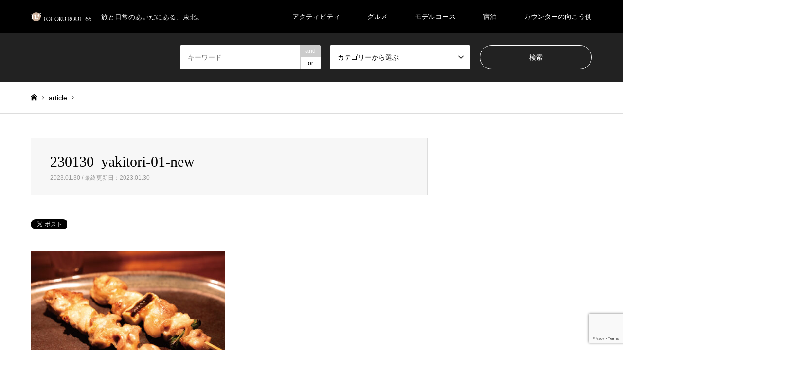

--- FILE ---
content_type: text/html; charset=UTF-8
request_url: https://road-trip-tohoku.com/230130_yakitori-01-new/
body_size: 12623
content:
<!DOCTYPE html>
<html lang="ja"
	prefix="og: https://ogp.me/ns#" >
<head prefix="og: http://ogp.me/ns# fb: http://ogp.me/ns/fb#">
<meta charset="UTF-8">
<!--[if IE]><meta http-equiv="X-UA-Compatible" content="IE=edge"><![endif]-->
<meta name="viewport" content="width=device-width">

<meta name="description" content="...">
<meta property="og:type" content="article" />
<meta property="og:url" content="https:/road-trip-tohoku.com/230130_yakitori-01-new/">
<meta property="og:title" content="230130_yakitori-01-new" />
<meta property="og:description" content="..." />
<meta property="og:site_name" content="東北ルート66" />
<meta property="og:image" content='https://road-trip-tohoku.com/wp-content/uploads/2019/08/base_1200_630.jpg'>
<meta property="og:image:secure_url" content="https://road-trip-tohoku.com/wp-content/uploads/2019/08/base_1200_630.jpg" />
<meta property="og:image:width" content="1200" />
<meta property="og:image:height" content="630" />
<meta name="twitter:card" content="summary" />
<meta name="twitter:site" content="@veeell_inc" />
<meta name="twitter:creator" content="@veeell_inc" />
<meta name="twitter:title" content="230130_yakitori-01-new" />
<meta name="twitter:description" content="..." />
<meta name="twitter:image:src" content='https://road-trip-tohoku.com/wp-content/uploads/2019/08/base_1200_630-336x216.jpg' />
<link rel="pingback" href="https://road-trip-tohoku.com/xmlrpc.php">
<link rel="shortcut icon" href="https://road-trip-tohoku.com/wp-content/uploads/2019/09/favicon.ico">

		<!-- All in One SEO 4.1.5.3 -->
		<title>230130_yakitori-01-new | 東北ルート66</title>
		<meta name="robots" content="max-image-preview:large" />
		<meta name="google-site-verification" content="amjbxctqLNRejlW3m84iifNY52cIBpMZ-p37xykJCyQ" />
		<meta property="og:locale" content="ja_JP" />
		<meta property="og:site_name" content="東北ルート66 | 旅と日常のあいだにある、東北。" />
		<meta property="og:type" content="article" />
		<meta property="og:title" content="230130_yakitori-01-new | 東北ルート66" />
		<meta property="article:published_time" content="2023-01-30T06:21:14+00:00" />
		<meta property="article:modified_time" content="2023-01-30T06:21:14+00:00" />
		<meta name="twitter:card" content="summary" />
		<meta name="twitter:domain" content="road-trip-tohoku.com" />
		<meta name="twitter:title" content="230130_yakitori-01-new | 東北ルート66" />
		<script type="application/ld+json" class="aioseo-schema">
			{"@context":"https:\/\/schema.org","@graph":[{"@type":"WebSite","@id":"https:\/\/road-trip-tohoku.com\/#website","url":"https:\/\/road-trip-tohoku.com\/","name":"\u6771\u5317\u30eb\u30fc\u30c866","description":"\u65c5\u3068\u65e5\u5e38\u306e\u3042\u3044\u3060\u306b\u3042\u308b\u3001\u6771\u5317\u3002","inLanguage":"ja","publisher":{"@id":"https:\/\/road-trip-tohoku.com\/#organization"}},{"@type":"Organization","@id":"https:\/\/road-trip-tohoku.com\/#organization","name":"\u6771\u5317\u30eb\u30fc\u30c866","url":"https:\/\/road-trip-tohoku.com\/"},{"@type":"BreadcrumbList","@id":"https:\/\/road-trip-tohoku.com\/230130_yakitori-01-new\/#breadcrumblist","itemListElement":[{"@type":"ListItem","@id":"https:\/\/road-trip-tohoku.com\/#listItem","position":1,"item":{"@type":"WebPage","@id":"https:\/\/road-trip-tohoku.com\/","name":"\u30db\u30fc\u30e0","description":"\u65c5\u3068\u65e5\u5e38\u306e\u3042\u3044\u3060\u306b\u3042\u308b\u3001\u6771\u5317\u3002","url":"https:\/\/road-trip-tohoku.com\/"},"nextItem":"https:\/\/road-trip-tohoku.com\/230130_yakitori-01-new\/#listItem"},{"@type":"ListItem","@id":"https:\/\/road-trip-tohoku.com\/230130_yakitori-01-new\/#listItem","position":2,"item":{"@type":"WebPage","@id":"https:\/\/road-trip-tohoku.com\/230130_yakitori-01-new\/","name":"230130_yakitori-01-new","url":"https:\/\/road-trip-tohoku.com\/230130_yakitori-01-new\/"},"previousItem":"https:\/\/road-trip-tohoku.com\/#listItem"}]},{"@type":"Person","@id":"https:\/\/road-trip-tohoku.com\/author\/veeell\/#author","url":"https:\/\/road-trip-tohoku.com\/author\/veeell\/","name":"veeell","image":{"@type":"ImageObject","@id":"https:\/\/road-trip-tohoku.com\/230130_yakitori-01-new\/#authorImage","url":"https:\/\/secure.gravatar.com\/avatar\/b9b5e088eb5500cca6605239c5f264d8?s=96&d=mm&r=g","width":96,"height":96,"caption":"veeell"}},{"@type":"ItemPage","@id":"https:\/\/road-trip-tohoku.com\/230130_yakitori-01-new\/#itempage","url":"https:\/\/road-trip-tohoku.com\/230130_yakitori-01-new\/","name":"230130_yakitori-01-new | \u6771\u5317\u30eb\u30fc\u30c866","inLanguage":"ja","isPartOf":{"@id":"https:\/\/road-trip-tohoku.com\/#website"},"breadcrumb":{"@id":"https:\/\/road-trip-tohoku.com\/230130_yakitori-01-new\/#breadcrumblist"},"author":"https:\/\/road-trip-tohoku.com\/author\/veeell\/#author","creator":"https:\/\/road-trip-tohoku.com\/author\/veeell\/#author","datePublished":"2023-01-30T06:21:14+00:00","dateModified":"2023-01-30T06:21:14+00:00"}]}
		</script>
		<!-- All in One SEO -->


<!-- Google Tag Manager for WordPress by gtm4wp.com -->
<script data-cfasync="false" data-pagespeed-no-defer type="text/javascript">//<![CDATA[
	var gtm4wp_datalayer_name = "dataLayer";
	var dataLayer = dataLayer || [];
//]]>
</script>
<!-- End Google Tag Manager for WordPress by gtm4wp.com --><link rel='dns-prefetch' href='//www.google.com' />
<link rel='dns-prefetch' href='//s.w.org' />
<link rel="alternate" type="application/rss+xml" title="東北ルート66 &raquo; フィード" href="https://road-trip-tohoku.com/feed/" />
<link rel="alternate" type="application/rss+xml" title="東北ルート66 &raquo; コメントフィード" href="https://road-trip-tohoku.com/comments/feed/" />
<link rel="alternate" type="application/rss+xml" title="東北ルート66 &raquo; 230130_yakitori-01-new のコメントのフィード" href="https://road-trip-tohoku.com/feed/?attachment_id=9690" />
		<script type="text/javascript">
			window._wpemojiSettings = {"baseUrl":"https:\/\/s.w.org\/images\/core\/emoji\/12.0.0-1\/72x72\/","ext":".png","svgUrl":"https:\/\/s.w.org\/images\/core\/emoji\/12.0.0-1\/svg\/","svgExt":".svg","source":{"concatemoji":"https:\/\/road-trip-tohoku.com\/wp-includes\/js\/wp-emoji-release.min.js?ver=5.2.21"}};
			!function(e,a,t){var n,r,o,i=a.createElement("canvas"),p=i.getContext&&i.getContext("2d");function s(e,t){var a=String.fromCharCode;p.clearRect(0,0,i.width,i.height),p.fillText(a.apply(this,e),0,0);e=i.toDataURL();return p.clearRect(0,0,i.width,i.height),p.fillText(a.apply(this,t),0,0),e===i.toDataURL()}function c(e){var t=a.createElement("script");t.src=e,t.defer=t.type="text/javascript",a.getElementsByTagName("head")[0].appendChild(t)}for(o=Array("flag","emoji"),t.supports={everything:!0,everythingExceptFlag:!0},r=0;r<o.length;r++)t.supports[o[r]]=function(e){if(!p||!p.fillText)return!1;switch(p.textBaseline="top",p.font="600 32px Arial",e){case"flag":return s([55356,56826,55356,56819],[55356,56826,8203,55356,56819])?!1:!s([55356,57332,56128,56423,56128,56418,56128,56421,56128,56430,56128,56423,56128,56447],[55356,57332,8203,56128,56423,8203,56128,56418,8203,56128,56421,8203,56128,56430,8203,56128,56423,8203,56128,56447]);case"emoji":return!s([55357,56424,55356,57342,8205,55358,56605,8205,55357,56424,55356,57340],[55357,56424,55356,57342,8203,55358,56605,8203,55357,56424,55356,57340])}return!1}(o[r]),t.supports.everything=t.supports.everything&&t.supports[o[r]],"flag"!==o[r]&&(t.supports.everythingExceptFlag=t.supports.everythingExceptFlag&&t.supports[o[r]]);t.supports.everythingExceptFlag=t.supports.everythingExceptFlag&&!t.supports.flag,t.DOMReady=!1,t.readyCallback=function(){t.DOMReady=!0},t.supports.everything||(n=function(){t.readyCallback()},a.addEventListener?(a.addEventListener("DOMContentLoaded",n,!1),e.addEventListener("load",n,!1)):(e.attachEvent("onload",n),a.attachEvent("onreadystatechange",function(){"complete"===a.readyState&&t.readyCallback()})),(n=t.source||{}).concatemoji?c(n.concatemoji):n.wpemoji&&n.twemoji&&(c(n.twemoji),c(n.wpemoji)))}(window,document,window._wpemojiSettings);
		</script>
		<style type="text/css">
img.wp-smiley,
img.emoji {
	display: inline !important;
	border: none !important;
	box-shadow: none !important;
	height: 1em !important;
	width: 1em !important;
	margin: 0 .07em !important;
	vertical-align: -0.1em !important;
	background: none !important;
	padding: 0 !important;
}
</style>
	<link rel='stylesheet' id='style-css'  href='https://road-trip-tohoku.com/wp-content/themes/gensen_tcd050/style.css?ver=1.7.1' type='text/css' media='all' />
<link rel='stylesheet' id='wp-block-library-css'  href='https://road-trip-tohoku.com/wp-includes/css/dist/block-library/style.min.css?ver=5.2.21' type='text/css' media='all' />
<link rel='stylesheet' id='wpdm-font-awesome-css'  href='https://road-trip-tohoku.com/wp-content/plugins/download-manager/assets/fontawesome/css/all.css?ver=5.2.21' type='text/css' media='all' />
<link rel='stylesheet' id='wpdm-bootstrap-css'  href='https://road-trip-tohoku.com/wp-content/plugins/download-manager/assets/bootstrap/css/bootstrap.css?ver=5.2.21' type='text/css' media='all' />
<link rel='stylesheet' id='wpdm-front-css'  href='https://road-trip-tohoku.com/wp-content/plugins/download-manager/assets/css/front.css?ver=5.2.21' type='text/css' media='all' />
<link rel='stylesheet' id='stripe-handler-ng-style-css'  href='https://road-trip-tohoku.com/wp-content/plugins/stripe-payments/public/assets/css/public.css?ver=2.0.39' type='text/css' media='all' />
<link rel='stylesheet' id='tcd-maps-css'  href='https://road-trip-tohoku.com/wp-content/plugins/tcd-google-maps/admin.css?ver=5.2.21' type='text/css' media='all' />
<script type='text/javascript'>
/* <![CDATA[ */
var wpdm_url = {"home":"https:\/\/road-trip-tohoku.com\/","site":"https:\/\/road-trip-tohoku.com\/","ajax":"https:\/\/road-trip-tohoku.com\/wp-admin\/admin-ajax.php"};
var wpdm_asset = {"spinner":"<i class=\"fas fa-sun fa-spin\"><\/i>"};
/* ]]> */
</script>
<script type='text/javascript' src='https://road-trip-tohoku.com/wp-includes/js/jquery/jquery.js?ver=1.12.4-wp'></script>
<script type='text/javascript' src='https://road-trip-tohoku.com/wp-includes/js/jquery/jquery-migrate.min.js?ver=1.4.1'></script>
<script type='text/javascript' src='https://road-trip-tohoku.com/wp-content/plugins/download-manager/assets/bootstrap/js/bootstrap.min.js?ver=5.2.21'></script>
<script type='text/javascript' src='https://road-trip-tohoku.com/wp-content/plugins/download-manager/assets/js/front.js?ver=5.2.21'></script>
<script type='text/javascript' src='https://road-trip-tohoku.com/wp-content/plugins/download-manager/assets/js/chosen.jquery.min.js?ver=5.2.21'></script>
<script type='text/javascript' src='https://road-trip-tohoku.com/wp-content/plugins/duracelltomi-google-tag-manager/js/gtm4wp-form-move-tracker.js?ver=1.10.1'></script>
<link rel='https://api.w.org/' href='https://road-trip-tohoku.com/wp-json/' />
<link rel='shortlink' href='https://road-trip-tohoku.com/?p=9690' />
<link rel="alternate" type="application/json+oembed" href="https://road-trip-tohoku.com/wp-json/oembed/1.0/embed?url=https%3A%2F%2Froad-trip-tohoku.com%2F230130_yakitori-01-new%2F" />
<link rel="alternate" type="text/xml+oembed" href="https://road-trip-tohoku.com/wp-json/oembed/1.0/embed?url=https%3A%2F%2Froad-trip-tohoku.com%2F230130_yakitori-01-new%2F&#038;format=xml" />

        <script>
            var wpdm_site_url = 'https://road-trip-tohoku.com/';
            var wpdm_home_url = 'https://road-trip-tohoku.com/';
            var ajax_url = 'https://road-trip-tohoku.com/wp-admin/admin-ajax.php';
            var wpdm_ajax_url = 'https://road-trip-tohoku.com/wp-admin/admin-ajax.php';
            var wpdm_ajax_popup = '0';
        </script>
        <style>
            .wpdm-download-link.btn.btn-primary.{
                border-radius: 4px;
            }
        </style>


        
<!-- Google Tag Manager for WordPress by gtm4wp.com -->
<script data-cfasync="false" data-pagespeed-no-defer type="text/javascript">//<![CDATA[
	var dataLayer_content = {"pagePostType":"attachment","pagePostType2":"single-attachment","pagePostAuthor":"veeell"};
	dataLayer.push( dataLayer_content );//]]>
</script>
<script data-cfasync="false">//<![CDATA[
(function(w,d,s,l,i){w[l]=w[l]||[];w[l].push({'gtm.start':
new Date().getTime(),event:'gtm.js'});var f=d.getElementsByTagName(s)[0],
j=d.createElement(s),dl=l!='dataLayer'?'&l='+l:'';j.async=true;j.src=
'//www.googletagmanager.com/gtm.'+'js?id='+i+dl;f.parentNode.insertBefore(j,f);
})(window,document,'script','dataLayer','GTM-P63DZZ7');//]]>
</script>
<!-- End Google Tag Manager -->
<!-- End Google Tag Manager for WordPress by gtm4wp.com -->
<link rel="stylesheet" href="https://road-trip-tohoku.com/wp-content/themes/gensen_tcd050/css/design-plus.css?ver=1.7.1">
<link rel="stylesheet" href="https://road-trip-tohoku.com/wp-content/themes/gensen_tcd050/css/sns-botton.css?ver=1.7.1">
<link rel="stylesheet" href="https://road-trip-tohoku.com/wp-content/themes/gensen_tcd050/css/responsive.css?ver=1.7.1">
<link rel="stylesheet" href="https://road-trip-tohoku.com/wp-content/themes/gensen_tcd050/css/footer-bar.css?ver=1.7.1">

<script src="https://road-trip-tohoku.com/wp-content/themes/gensen_tcd050/js/jquery.easing.1.3.js?ver=1.7.1"></script>
<script src="https://road-trip-tohoku.com/wp-content/themes/gensen_tcd050/js/jquery.textOverflowEllipsis.js?ver=1.7.1"></script>
<script src="https://road-trip-tohoku.com/wp-content/themes/gensen_tcd050/js/jscript.js?ver=1.7.1"></script>
<script src="https://road-trip-tohoku.com/wp-content/themes/gensen_tcd050/js/comment.js?ver=1.7.1"></script>
<script src="https://road-trip-tohoku.com/wp-content/themes/gensen_tcd050/js/header_fix.js?ver=1.7.1"></script>
<script src="https://road-trip-tohoku.com/wp-content/themes/gensen_tcd050/js/jquery.chosen.min.js?ver=1.7.1"></script>
<link rel="stylesheet" href="https://road-trip-tohoku.com/wp-content/themes/gensen_tcd050/css/jquery.chosen.css?ver=1.7.1">

<style type="text/css">
body, input, textarea, select { font-family: Arial, "ヒラギノ角ゴ ProN W3", "Hiragino Kaku Gothic ProN", "メイリオ", Meiryo, sans-serif; }
.rich_font { font-family: "Times New Roman" , "游明朝" , "Yu Mincho" , "游明朝体" , "YuMincho" , "ヒラギノ明朝 Pro W3" , "Hiragino Mincho Pro" , "HiraMinProN-W3" , "HGS明朝E" , "ＭＳ Ｐ明朝" , "MS PMincho" , serif; font-weight:500; }

#header_logo #logo_text .logo { font-size:36px; }
#header_logo_fix #logo_text_fixed .logo { font-size:36px; }
#footer_logo .logo_text { font-size:36px; }
#post_title { font-size:30px; }
.post_content { font-size:14px; }
#archive_headline { font-size:42px; }
#archive_desc { font-size:14px; }
  
@media screen and (max-width:1024px) {
  #header_logo #logo_text .logo { font-size:26px; }
  #header_logo_fix #logo_text_fixed .logo { font-size:26px; }
  #footer_logo .logo_text { font-size:26px; }
  #post_title { font-size:16px; }
  .post_content { font-size:14px; }
  #archive_headline { font-size:20px; }
  #archive_desc { font-size:14px; }
}




.image {
overflow: hidden;
-webkit-backface-visibility: hidden;
backface-visibility: hidden;
-webkit-transition-duration: .35s;
-moz-transition-duration: .35s;
-ms-transition-duration: .35s;
-o-transition-duration: .35s;
transition-duration: .35s;
}
.image img {
-webkit-backface-visibility: hidden;
backface-visibility: hidden;
-webkit-transform: scale(1);
-webkit-transition-property: opacity, scale, -webkit-transform, transform;
-webkit-transition-duration: .35s;
-moz-transform: scale(1);
-moz-transition-property: opacity, scale, -moz-transform, transform;
-moz-transition-duration: .35s;
-ms-transform: scale(1);
-ms-transition-property: opacity, scale, -ms-transform, transform;
-ms-transition-duration: .35s;
-o-transform: scale(1);
-o-transition-property: opacity, scale, -o-transform, transform;
-o-transition-duration: .35s;
transform: scale(1);
transition-property: opacity, scale, transform;
transition-duration: .35s;
}
.image:hover img, a:hover .image img {
-webkit-transform: scale(1.2);
-moz-transform: scale(1.2);
-ms-transform: scale(1.2);
-o-transform: scale(1.2);
transform: scale(1.2);
}
.introduce_list_col a:hover .image img {
-webkit-transform: scale(1.2) translate3d(-41.66%, 0, 0);
-moz-transform: scale(1.2) translate3d(-41.66%, 0, 0);
-ms-transform: scale(1.2) translate3d(-41.66%, 0, 0);
-o-transform: scale(1.2) translate3d(-41.66%, 0, 0);
transform: scale(1.2) translate3d(-41.66%, 0, 0);
}


.archive_filter .button input:hover, .archive_sort dt,#post_pagination p, #post_pagination a:hover, #return_top a, .c-pw__btn,
#comment_header ul li a:hover, #comment_header ul li.comment_switch_active a, #comment_header #comment_closed p,
#introduce_slider .slick-dots li button:hover, #introduce_slider .slick-dots li.slick-active button
{ background-color:#b69e84; }

#comment_header ul li.comment_switch_active a, #comment_header #comment_closed p, #guest_info input:focus, #comment_textarea textarea:focus
{ border-color:#b69e84; }

#comment_header ul li.comment_switch_active a:after, #comment_header #comment_closed p:after
{ border-color:#b69e84 transparent transparent transparent; }

.header_search_inputs .chosen-results li[data-option-array-index="0"]
{ background-color:#b69e84 !important; border-color:#b69e84; }

a:hover, #bread_crumb li a:hover, #bread_crumb li.home a:hover:before, #bread_crumb li.last,
#archive_headline, .archive_header .headline, .archive_filter_headline, #related_post .headline,
#introduce_header .headline, .introduce_list_col .info .title, .introduce_archive_banner_link a:hover,
#recent_news .headline, #recent_news li a:hover, #comment_headline,
.side_headline, ul.banner_list li a:hover .caption, .footer_headline, .footer_widget a:hover,
#index_news .entry-date, #index_news_mobile .entry-date, .cb_content-carousel a:hover .image .title
{ color:#b69e84; }

#index_news_mobile .archive_link a:hover, .cb_content-blog_list .archive_link a:hover, #load_post a:hover, #submit_comment:hover, .c-pw__btn:hover
{ background-color:#92785f; }

#header_search select:focus, .header_search_inputs .chosen-with-drop .chosen-single span, #footer_contents a:hover, #footer_nav a:hover, #footer_social_link li:hover:before,
#header_slider .slick-arrow:hover, .cb_content-carousel .slick-arrow:hover
{ color:#92785f; }

.post_content a { color:#b69e84; }

#header_search, #index_header_search { background-color:#222222; }

#footer_nav { background-color:#F7F7F7; }
#footer_contents { background-color:#222222; }

#header_search_submit { background-color:rgba(0,0,0,0); }
#header_search_submit:hover { background-color:rgba(146,120,95,1.0); }
.cat-category { background-color:#999999 !important; }

@media only screen and (min-width:1025px) {
  #global_menu ul ul a { background-color:#b69e84; }
  #global_menu ul ul a:hover, #global_menu ul ul .current-menu-item > a { background-color:#92785f; }
  #header_top { background-color:#000000; }
  .has_header_content #header_top { background-color:rgba(0,0,0,0.8); }
  .fix_top.header_fix #header_top { background-color:rgba(0,0,0,0.8); }
  #header_logo a, #global_menu > ul > li > a { color:#ffffff; }
  #header_logo_fix a, .fix_top.header_fix #global_menu > ul > li > a { color:#ffffff; }
  .has_header_content #index_header_search { background-color:rgba(34,34,34,0.6); }
}
@media screen and (max-width:1024px) {
  #global_menu { background-color:#b69e84; }
  #global_menu a:hover, #global_menu .current-menu-item > a { background-color:#92785f; }
  #header_top { background-color:#000000; }
  #header_top a, #header_top a:before { color:#ffffff !important; }
  .mobile_fix_top.header_fix #header_top, .mobile_fix_top.header_fix #header.active #header_top { background-color:rgba(0,0,0,0.8); }
  .mobile_fix_top.header_fix #header_top a, .mobile_fix_top.header_fix #header_top a:before { color:#ffffff !important; }
  .archive_sort dt { color:#b69e84; }
  .post-type-archive-news #recent_news .show_date li .date { color:#b69e84; }
}



</style>


<!-- Facebook Pixel Code -->
<script type='text/javascript'>
!function(f,b,e,v,n,t,s){if(f.fbq)return;n=f.fbq=function(){n.callMethod?
n.callMethod.apply(n,arguments):n.queue.push(arguments)};if(!f._fbq)f._fbq=n;
n.push=n;n.loaded=!0;n.version='2.0';n.queue=[];t=b.createElement(e);t.async=!0;
t.src=v;s=b.getElementsByTagName(e)[0];s.parentNode.insertBefore(t,s)}(window,
document,'script','https://connect.facebook.net/en_US/fbevents.js');
</script>
<!-- End Facebook Pixel Code -->
<script type='text/javascript'>
  fbq('init', '416481218788740', [], {
    "agent": "wordpress-5.2.21-1.7.25"
});
</script><script type='text/javascript'>
  fbq('track', 'PageView', []);
</script>
<!-- Facebook Pixel Code -->
<noscript>
<img height="1" width="1" style="display:none" alt="fbpx"
src="https://www.facebook.com/tr?id=416481218788740&ev=PageView&noscript=1" />
</noscript>
<!-- End Facebook Pixel Code -->
<style type="text/css"></style>		<style type="text/css" id="wp-custom-css">
			.youtube {
position: relative;
padding-bottom: 56.25%;
height: 0;
overflow: hidden;
}
.youtube iframe {
position: absolute;
top: 0;
left: 0;
width: 100%;
height: 100%;
}		</style>
		<meta name="generator" content="WordPress Download Manager 3.0.2" />
            <style>
                                @import url('https://fonts.googleapis.com/css?family=Rubik:400,500');
                


                .w3eden .fetfont,
                .w3eden .btn,
                .w3eden .btn.wpdm-front h3.title,
                .w3eden .wpdm-social-lock-box .IN-widget a span:last-child,
                .w3eden #xfilelist .panel-heading,
                .w3eden .wpdm-frontend-tabs a,
                .w3eden .alert:before,
                .w3eden .panel .panel-heading,
                .w3eden .discount-msg,
                .w3eden .panel.dashboard-panel h3,
                .w3eden #wpdm-dashboard-sidebar .list-group-item,
                .w3eden #package-description .wp-switch-editor,
                .w3eden .w3eden.author-dashbboard .nav.nav-tabs li a,
                .w3eden .wpdm_cart thead th,
                .w3eden #csp .list-group-item,
                .w3eden .modal-title {
                    font-family: Rubik, -apple-system, BlinkMacSystemFont, "Segoe UI", Roboto, Helvetica, Arial, sans-serif, "Apple Color Emoji", "Segoe UI Emoji", "Segoe UI Symbol";
                    text-transform: uppercase;
                    font-weight: 500;
                }
                .w3eden #csp .list-group-item{
                    text-transform: unset;
                }
            </style>
                    <style>

            :root{
                --color-primary: #4a8eff;
                --color-primary-rgb: 74, 142, 255;
                --color-primary-hover: #4a8eff;
                --color-primary-active: #4a8eff;
                --color-secondary: #4a8eff;
                --color-secondary-rgb: 74, 142, 255;
                --color-secondary-hover: #4a8eff;
                --color-secondary-active: #4a8eff;
                --color-success: #18ce0f;
                --color-success-rgb: 24, 206, 15;
                --color-success-hover: #4a8eff;
                --color-success-active: #4a8eff;
                --color-info: #2CA8FF;
                --color-info-rgb: 44, 168, 255;
                --color-info-hover: #2CA8FF;
                --color-info-active: #2CA8FF;
                --color-warning: #f29e0f;
                --color-warning-rgb: 242, 158, 15;
                --color-warning-hover: orange;
                --color-warning-active: orange;
                --color-danger: #ff5062;
                --color-danger-rgb: 255, 80, 98;
                --color-danger-hover: #ff5062;
                --color-danger-active: #ff5062;
                --color-green: #30b570;
                --color-blue: #0073ff;
                --color-purple: #8557D3;
                --color-red: #ff5062;
                --color-muted: rgba(69, 89, 122, 0.6);
                --wpdm-font: Rubik, -apple-system, BlinkMacSystemFont, "Segoe UI", Roboto, Helvetica, Arial, sans-serif, "Apple Color Emoji", "Segoe UI Emoji", "Segoe UI Symbol";
            }
            .wpdm-download-link.btn.btn-primary{
                border-radius: 4px;
            }


        </style>
        </head>
<body id="body" class="attachment attachment-template-default single single-attachment postid-9690 attachmentid-9690 attachment-jpeg fix_top mobile_fix_top">


 <div id="header">
  <div id="header_top">
   <div class="inner clearfix">
    <div id="header_logo">
     <div id="logo_image">
 <h1 class="logo">
  <a href="https://road-trip-tohoku.com/" title="東北ルート66" data-label="東北ルート66"><img src="https://road-trip-tohoku.com/wp-content/uploads/2019/09/20190926_logo-125px-30px.png?1769096379" alt="東北ルート66" title="東北ルート66" /><span class="desc">旅と日常のあいだにある、東北。</span></a>
 </h1>
</div>
    </div>
    <div id="header_logo_fix">
     <div id="logo_image_fixed">
 <p class="logo rich_font"><a href="https://road-trip-tohoku.com/" title="東北ルート66"><img src="https://road-trip-tohoku.com/wp-content/uploads/2019/09/20190926_logo-125px-30px.png?1769096379" alt="東北ルート66" title="東北ルート66" /></a></p>
</div>
    </div>
    <a href="#" class="search_button"><span>検索</span></a>
    <a href="#" class="menu_button"><span>menu</span></a>
    <div id="global_menu">
     <ul id="menu-%e3%82%b0%e3%83%ad%e3%83%bc%e3%83%90%e3%83%ab%e3%83%8a%e3%83%93" class="menu"><li id="menu-item-251" class="menu-item menu-item-type-post_type menu-item-object-page current_page_parent menu-item-has-children menu-item-251"><a href="https://road-trip-tohoku.com/article/">アクティビティ</a>
<ul class="sub-menu">
	<li id="menu-item-849" class="menu-item menu-item-type-post_type menu-item-object-post menu-item-849"><a href="https://road-trip-tohoku.com/2019/08/28/190828_01/">宮城県南の観光スポット</a></li>
	<li id="menu-item-848" class="menu-item menu-item-type-post_type menu-item-object-post menu-item-848"><a href="https://road-trip-tohoku.com/2019/08/28/190828_02/">宮城県南のご当地グルメ</a></li>
	<li id="menu-item-847" class="menu-item menu-item-type-post_type menu-item-object-post menu-item-847"><a href="https://road-trip-tohoku.com/2019/09/11/190911-02/">宮城県南のアクティビティ</a></li>
</ul>
</li>
<li id="menu-item-330" class="menu-item menu-item-type-post_type menu-item-object-service menu-item-has-children menu-item-330"><a href="https://road-trip-tohoku.com/service/panch/">グルメ</a>
<ul class="sub-menu">
	<li id="menu-item-1591" class="menu-item menu-item-type-post_type menu-item-object-service menu-item-1591"><a href="https://road-trip-tohoku.com/service/panch/">-Restaurant&#038;Bar Panch-</a></li>
	<li id="menu-item-10675" class="menu-item menu-item-type-post_type menu-item-object-service menu-item-10675"><a href="https://road-trip-tohoku.com/service/tonari-no-nikusoba/">となりの肉そば</a></li>
</ul>
</li>
<li id="menu-item-12459" class="menu-item menu-item-type-post_type menu-item-object-page menu-item-has-children menu-item-12459"><a href="https://road-trip-tohoku.com/products/">モデルコース</a>
<ul class="sub-menu">
	<li id="menu-item-850" class="menu-item menu-item-type-post_type menu-item-object-post menu-item-850"><a href="https://road-trip-tohoku.com/2019/09/11/190911-01/">宮城県南のモデルコース</a></li>
</ul>
</li>
<li id="menu-item-339" class="menu-item menu-item-type-post_type menu-item-object-service menu-item-has-children menu-item-339"><a href="https://road-trip-tohoku.com/service/guesthouse66/">宿泊</a>
<ul class="sub-menu">
	<li id="menu-item-1589" class="menu-item menu-item-type-post_type menu-item-object-service menu-item-1589"><a href="https://road-trip-tohoku.com/service/guesthouse66/">-GUESTHOUSE66-</a></li>
	<li id="menu-item-1608" class="menu-item menu-item-type-post_type menu-item-object-service menu-item-1608"><a href="https://road-trip-tohoku.com/service/guesthouse66-ridercyclist/">-rider&#038;cyclist-</a></li>
	<li id="menu-item-338" class="menu-item menu-item-type-post_type menu-item-object-service menu-item-has-children menu-item-338"><a href="https://road-trip-tohoku.com/service/guesthouse66-plan/">-service plan-</a>
	<ul class="sub-menu">
		<li id="menu-item-10887" class="menu-item menu-item-type-post_type menu-item-object-service menu-item-10887"><a href="https://road-trip-tohoku.com/service/winter-multiple-nights/">冬季限定！格安！お得な連泊割プラン</a></li>
		<li id="menu-item-7724" class="menu-item menu-item-type-post_type menu-item-object-service menu-item-7724"><a href="https://road-trip-tohoku.com/service/room-only/">素泊まりプラン</a></li>
		<li id="menu-item-10127" class="menu-item menu-item-type-post_type menu-item-object-service menu-item-10127"><a href="https://road-trip-tohoku.com/service/business/">ビジネスプラン</a></li>
		<li id="menu-item-7721" class="menu-item menu-item-type-post_type menu-item-object-service menu-item-7721"><a href="https://road-trip-tohoku.com/service/rider-plan/">ライダープラン</a></li>
		<li id="menu-item-7720" class="menu-item menu-item-type-post_type menu-item-object-service menu-item-7720"><a href="https://road-trip-tohoku.com/service/cyclist-plan/">サイクリストプラン</a></li>
		<li id="menu-item-7718" class="menu-item menu-item-type-post_type menu-item-object-service menu-item-7718"><a href="https://road-trip-tohoku.com/service/reserve-the-whole/">一棟貸しプラン</a></li>
	</ul>
</li>
	<li id="menu-item-335" class="menu-item menu-item-type-post_type menu-item-object-service menu-item-has-children menu-item-335"><a href="https://road-trip-tohoku.com/service/guesthouse66-facility/">-facility-</a>
	<ul class="sub-menu">
		<li id="menu-item-336" class="menu-item menu-item-type-post_type menu-item-object-service menu-item-336"><a href="https://road-trip-tohoku.com/service/guesthouse66-room/">-room-</a></li>
		<li id="menu-item-1728" class="menu-item menu-item-type-post_type menu-item-object-service menu-item-1728"><a href="https://road-trip-tohoku.com/service/guesthouse66-facility/">-facility-</a></li>
		<li id="menu-item-337" class="menu-item menu-item-type-post_type menu-item-object-service menu-item-337"><a href="https://road-trip-tohoku.com/service/guesthouse66-rule/">-rule-</a></li>
		<li id="menu-item-329" class="menu-item menu-item-type-post_type menu-item-object-service menu-item-has-children menu-item-329"><a href="https://road-trip-tohoku.com/service/for-foreigner/">Foreigner</a>
		<ul class="sub-menu">
			<li id="menu-item-1592" class="menu-item menu-item-type-post_type menu-item-object-service menu-item-1592"><a href="https://road-trip-tohoku.com/service/for-foreigner/">-services-</a></li>
			<li id="menu-item-2087" class="menu-item menu-item-type-post_type menu-item-object-post menu-item-2087"><a href="https://road-trip-tohoku.com/2019/12/12/customer-overseas-blog/">-voice of overseas guests-</a></li>
			<li id="menu-item-1503" class="menu-item menu-item-type-post_type menu-item-object-page menu-item-1503"><a href="https://road-trip-tohoku.com/world-reserve/">-reserve-</a></li>
		</ul>
</li>
	</ul>
</li>
	<li id="menu-item-481" class="menu-item menu-item-type-post_type menu-item-object-page menu-item-481"><a href="https://road-trip-tohoku.com/reserve/">-reserve-</a></li>
</ul>
</li>
<li id="menu-item-12466" class="menu-item menu-item-type-post_type menu-item-object-page menu-item-has-children menu-item-12466"><a href="https://road-trip-tohoku.com/counter/">カウンターの向こう側</a>
<ul class="sub-menu">
	<li id="menu-item-12501" class="menu-item menu-item-type-post_type menu-item-object-page menu-item-12501"><a href="https://road-trip-tohoku.com/article-2/">記事一覧</a></li>
	<li id="menu-item-12511" class="menu-item menu-item-type-post_type menu-item-object-page menu-item-12511"><a href="https://road-trip-tohoku.com/panch/">Panchの視点・日常・編集後記</a></li>
	<li id="menu-item-12512" class="menu-item menu-item-type-post_type menu-item-object-page menu-item-12512"><a href="https://road-trip-tohoku.com/taraemon/">畑の端から（太良衛門）</a></li>
	<li id="menu-item-12475" class="menu-item menu-item-type-post_type menu-item-object-page menu-item-has-children menu-item-12475"><a href="https://road-trip-tohoku.com/about/">About</a>
	<ul class="sub-menu">
		<li id="menu-item-1732" class="menu-item menu-item-type-post_type menu-item-object-page menu-item-1732"><a href="https://road-trip-tohoku.com/company/">企業情報</a></li>
		<li id="menu-item-12468" class="menu-item menu-item-type-post_type menu-item-object-page menu-item-12468"><a href="https://road-trip-tohoku.com/contact/">お問い合わせ</a></li>
	</ul>
</li>
</ul>
</li>
</ul>    </div>
   </div>
  </div>
  <div id="header_search">
   <div class="inner">
    <form action="https://road-trip-tohoku.com/article/" method="get" class="columns-3">
     <div class="header_search_inputs header_search_keywords">
      <input type="text" id="header_search_keywords" name="search_keywords" placeholder="キーワード" value="" />
      <input type="hidden" name="search_keywords_operator" value="and" />
      <ul class="search_keywords_operator">
       <li class="active">and</li>
       <li>or</li>
      </ul>
     </div>
     <div class="header_search_inputs">
<select  name='search_cat1' id='header_search_cat1' class='' >
	<option value='0' selected='selected'>カテゴリーから選ぶ</option>
	<option class="level-0" value="1">グルメ）地元食材を活かした美味しいお店を紹介</option>
	<option class="level-0" value="2">観光）有名観光地から地元に愛される名所まで</option>
	<option class="level-0" value="4">アクティビティ）大人も子供も楽しめる遊び</option>
	<option class="level-0" value="5">モデルコース）地元がお勧めする楽しみ方</option>
	<option class="level-0" value="6">ツーリング）ライダー・サイクリスト必見</option>
	<option class="level-0" value="7">宿泊）旅行の目的に沿った宿泊場所をご紹介</option>
	<option class="level-0" value="20">お客様の声）皆さんの旅をご紹介</option>
	<option class="level-0" value="87">カウンターの向こう側</option>
	<option class="level-0" value="93">畑の端から</option>
</select>
     </div>
     <div class="header_search_inputs header_search_button">
      <input type="submit" id="header_search_submit" value="検索" />
     </div>
    </form>
   </div>
  </div>
 </div><!-- END #header -->

 <div id="main_contents" class="clearfix">


<div id="breadcrumb">
 <ul class="inner clearfix">
  <li itemscope="itemscope" itemtype="http://data-vocabulary.org/Breadcrumb" class="home"><a itemprop="url" href="https://road-trip-tohoku.com/"><span itemprop="title">ホーム</span></a></li>

  <li itemscope="itemscope" itemtype="http://data-vocabulary.org/Breadcrumb"><a itemprop="url" href="https://road-trip-tohoku.com/article/">article</a></li>
<br />
<b>Warning</b>:  Invalid argument supplied for foreach() in <b>/home/veeell/road-trip-tohoku.com/public_html/wp-content/themes/gensen_tcd050/breadcrumb.php</b> on line <b>94</b><br />
  <li class="last">230130_yakitori-01-new</li>

 </ul>
</div>

<div id="main_col" class="clearfix">

 <div id="left_col">


  <div id="article">

   <div id="article_header">


    <h2 id="post_title" class="rich_font">230130_yakitori-01-new</h2>

    <div id="post_date"><time class="entry-date updated" datetime="2023-01-30T15:21:14+09:00">2023.01.30 / 最終更新日：2023.01.30</time></div>

   </div>


   <div class="single_share" id="single_share_top">
    <div class="share-type5 share-top">
	<div class="sns_default_top">
		<ul class="clearfix">
			<li class="default twitter_button">
				<a href="https://twitter.com/share" class="twitter-share-button">Tweet</a>
			</li>
			<script>!function(d,s,id){var js,fjs=d.getElementsByTagName(s)[0],p=/^http:/.test(d.location)?'http':'https';if(!d.getElementById(id)){js=d.createElement(s);js.id=id;js.src=p+'://platform.twitter.com/widgets.js';fjs.parentNode.insertBefore(js,fjs);}}(document, 'script', 'twitter-wjs');</script>
			<li class="default fblike_button">
				<div class="fb-like" data-href="https://road-trip-tohoku.com/230130_yakitori-01-new/" data-send="false" data-layout="button_count" data-width="450" data-show-faces="false"></div>
			</li>
			<li class="default fbshare_button2">
				<div class="fb-share-button" data-href="https://road-trip-tohoku.com/230130_yakitori-01-new/" data-layout="button_count"></div>
			</li>
	</ul>
</div>
</div>
   </div>

  
   <div class="post_content clearfix">
    <p class="attachment"><a href='https://road-trip-tohoku.com/wp-content/uploads/2023/01/230130_yakitori-01-new.jpg'><img width="400" height="256" src="[data-uri]" data-src="https://road-trip-tohoku.com/wp-content/uploads/2023/01/230130_yakitori-01-new-400x256.jpg" class="attachment-medium size-medium" alt="" /><noscript><img width="400" height="256" src="https://road-trip-tohoku.com/wp-content/uploads/2023/01/230130_yakitori-01-new-400x256.jpg" class="attachment-medium size-medium" alt="" /></noscript></a></p>
       </div>

   <div class="single_share" id="single_share_bottom">
    <div class="share-type5 share-btm">
	<div class="sns_default_top">
		<ul class="clearfix">
			<li class="default twitter_button">
				<a href="https://twitter.com/share" class="twitter-share-button">Tweet</a>
			</li>
			<script>!function(d,s,id){var js,fjs=d.getElementsByTagName(s)[0],p=/^http:/.test(d.location)?'http':'https';if(!d.getElementById(id)){js=d.createElement(s);js.id=id;js.src=p+'://platform.twitter.com/widgets.js';fjs.parentNode.insertBefore(js,fjs);}}(document, 'script', 'twitter-wjs');</script>
			<li class="default fblike_button">
				<div class="fb-like" data-href="https://road-trip-tohoku.com/230130_yakitori-01-new/" data-send="false" data-layout="button_count" data-width="450" data-show-faces="false"></div>
			</li>
			<li class="default fbshare_button2">
				<div class="fb-share-button" data-href="https://road-trip-tohoku.com/230130_yakitori-01-new/" data-layout="button_count"></div>
			</li>
	</ul>
</div>
</div>
   </div>

   <ul id="post_meta_bottom" class="clearfix">
            <li class="post_comment">コメント: <a href="#comment_headline">0</a></li>   </ul>

   <div id="previous_next_post_image" class="clearfix">
       </div>

  </div><!-- END #article -->

 



<div id="comment_header">
 <h3 id="comment_headline" class="rich_font"><span>コメント</span></h3>

 <ul class="clearfix">
  <li id="comment_closed"><p>コメント (0)</p></li>
  <li id="trackback_closed"><p>トラックバックは利用できません。</p></li>
 </ul>

</div><!-- END #comment_header -->

<div id="comments">
 <div id="comment_area">
  <ol class="commentlist">
   <li class="comment">
    <div class="comment-content"><p class="no_comment">この記事へのコメントはありません。</p></div>
   </li>
  </ol>

 </div><!-- #comment-list END -->

 <div id="trackback_area">

 </div><!-- #trackbacklist END -->


 <fieldset class="comment_form_wrapper" id="respond">
  <div id="cancel_comment_reply"><a rel="nofollow" id="cancel-comment-reply-link" href="/230130_yakitori-01-new/#respond" style="display:none;">返信をキャンセルする。</a></div>
  <form action="https://road-trip-tohoku.com/wp-comments-post.php" method="post" id="commentform">

   <div id="guest_info">
    <div id="guest_name"><label for="author"><span>名前</span>( 必須 )</label><input type="text" name="author" id="author" value="" size="22" tabindex="1" aria-required='true' /></div>
    <div id="guest_email"><label for="email"><span>E-MAIL</span>( 必須 ) - 公開されません -</label><input type="text" name="email" id="email" value="" size="22" tabindex="2" aria-required='true' /></div>
    <div id="guest_url"><label for="url"><span>備考</span></label><input type="text" name="url" id="url" value="" size="22" tabindex="3" /></div>
       </div>

   <div id="comment_textarea">
    <textarea name="comment" id="comment" cols="50" rows="10" tabindex="4"></textarea>
   </div>


   <div id="submit_comment_wrapper">
<div class="inv-recaptcha-holder"></div>    <input name="submit" type="submit" id="submit_comment" tabindex="5" value="コメントを書く" title="コメントを書く" alt="コメントを書く" />
   </div>
   <div id="input_hidden_field">
<input type='hidden' name='comment_post_ID' value='9690' id='comment_post_ID' />
<input type='hidden' name='comment_parent' id='comment_parent' value='0' />
   </div>
  </form>
 </fieldset>
</div><!-- END #comments -->

</div><!-- END #left_col -->


</div><!-- END #main_col -->


 </div><!-- END #main_contents -->

 <div id="footer">


  <div id="footer_contents">
   <div class="inner">


    <div id="footer_info">
     <div id="footer_logo">
      <div class="logo_area">
 <p class="logo rich_font"><a href="https://road-trip-tohoku.com/" title="東北ルート66"><img src="https://road-trip-tohoku.com/wp-content/uploads/2019/09/20190926_logo-125px-30px.png?1769096379" alt="東北ルート66" title="東北ルート66" /></a></p>
</div>
     </div>

     <ul id="footer_social_link">
      <li class="twitter"><a href="https://twitter.com/Tohoku_Route66" target="_blank">Twitter</a></li>
      <li class="facebook"><a href="https://www.facebook.com/tohokuroute66/" target="_blank">Facebook</a></li>
      <li class="insta"><a href="https://www.instagram.com/tohoku_route66/" target="_blank">Instagram</a></li>
     </ul>

<div id="footer_bottom_menu" class="menu-%e3%83%95%e3%83%83%e3%82%bf%e3%83%bc%e3%83%a1%e3%83%8b%e3%83%a5%e3%83%bc-container"><ul id="menu-%e3%83%95%e3%83%83%e3%82%bf%e3%83%bc%e3%83%a1%e3%83%8b%e3%83%a5%e3%83%bc" class="menu"><li id="menu-item-268" class="menu-item menu-item-type-post_type menu-item-object-page current_page_parent menu-item-268"><a href="https://road-trip-tohoku.com/article/">南東北 観光情報</a></li>
<li id="menu-item-325" class="menu-item menu-item-type-post_type menu-item-object-service menu-item-has-children menu-item-325"><a href="https://road-trip-tohoku.com/service/guesthouse66/">GUESTHOUSE66</a></li>
<li id="menu-item-3082" class="menu-item menu-item-type-post_type menu-item-object-service menu-item-3082"><a href="https://road-trip-tohoku.com/service/gomboppa/">Gomboppa</a></li>
<li id="menu-item-326" class="menu-item menu-item-type-post_type menu-item-object-service menu-item-326"><a href="https://road-trip-tohoku.com/service/panch/">Panch</a></li>
<li id="menu-item-327" class="menu-item menu-item-type-post_type menu-item-object-service menu-item-327"><a href="https://road-trip-tohoku.com/service/for-foreigner/">foreigner</a></li>
<li id="menu-item-261" class="menu-item menu-item-type-post_type menu-item-object-page menu-item-has-children menu-item-261"><a href="https://road-trip-tohoku.com/company/">運営企業</a></li>
</ul></div>
     <p id="copyright"><span>Copyright </span>&copy; <a href="https://road-trip-tohoku.com/">東北ルート66</a>. All Rights Reserved.</p>

    </div><!-- END #footer_info -->
   </div><!-- END .inner -->
  </div><!-- END #footer_contents -->

  <div id="return_top">
   <a href="#body"><span>PAGE TOP</span></a>
  </div><!-- END #return_top -->

 </div><!-- END #footer -->


<script>


jQuery(document).ready(function($){
  $('.inview-fadein').css('opacity', 0);

  var initialize = function(){
    $('.js-ellipsis').textOverflowEllipsis();


    if ($('.inview-fadein').length) {
      $(window).on('load scroll resize', function(){
        $('.inview-fadein:not(.active)').each(function(){
          var elmTop = $(this).offset().top || 0;
          if ($(window).scrollTop() > elmTop - $(window).height()){
            if ($(this).is('#post_list')) {
              var $articles = $(this).find('.article, .archive_link');
              $articles.css('opacity', 0);
              $(this).addClass('active').css('opacity', 1);
              $articles.each(function(i){
                var self = this;
                setTimeout(function(){
                  $(self).animate({ opacity: 1 }, 200);
                }, i*200);
              });
            } else {
              $(this).addClass('active').animate({ opacity: 1 }, 800);
            }
          }
        });
      });
    }

    $(window).trigger('resize');
  };



  initialize();


});
</script>

<!-- facebook share button code -->
<div id="fb-root"></div>
<script>
(function(d, s, id) {
  var js, fjs = d.getElementsByTagName(s)[0];
  if (d.getElementById(id)) return;
  js = d.createElement(s); js.id = id;
  js.src = "//connect.facebook.net/ja_JP/sdk.js#xfbml=1&version=v2.5";
  fjs.parentNode.insertBefore(js, fjs);
}(document, 'script', 'facebook-jssdk'));
</script>



<!-- Google Tag Manager (noscript) -->
<noscript><iframe src="https://www.googletagmanager.com/ns.html?id=GTM-P63DZZ7"
height="0" width="0" style="display:none;visibility:hidden"></iframe></noscript>
<!-- End Google Tag Manager (noscript) --><script type='text/javascript' src='https://road-trip-tohoku.com/wp-includes/js/comment-reply.min.js?ver=5.2.21'></script>
<script type='text/javascript' src='https://road-trip-tohoku.com/wp-includes/js/jquery/jquery.form.min.js?ver=4.2.1'></script>
<script type='text/javascript'>
/* <![CDATA[ */
var wpASPNG = {"iframeUrl":"https:\/\/road-trip-tohoku.com\/?asp_action=show_pp","prefetch":"0","ckey":"80114a9330a1b72322bdce882b13b20b"};
/* ]]> */
</script>
<script type='text/javascript' src='https://road-trip-tohoku.com/wp-content/plugins/stripe-payments/public/assets/js/stripe-handler-ng.js?ver=2.0.39'></script>
<script type='text/javascript' src='https://road-trip-tohoku.com/wp-content/plugins/unveil-lazy-load/js/jquery.optimum-lazy-load.min.js?ver=0.3.1'></script>
<script type='text/javascript'>
var renderInvisibleReCaptcha = function() {

    for (var i = 0; i < document.forms.length; ++i) {
        var form = document.forms[i];
        var holder = form.querySelector('.inv-recaptcha-holder');

        if (null === holder) continue;
		holder.innerHTML = '';

         (function(frm){
			var cf7SubmitElm = frm.querySelector('.wpcf7-submit');
            var holderId = grecaptcha.render(holder,{
                'sitekey': '6LcUe1IcAAAAABbE-Lr3tlzuwM5y7O_jNJ8I_cCm', 'size': 'invisible', 'badge' : 'bottomright',
                'callback' : function (recaptchaToken) {
					if((null !== cf7SubmitElm) && (typeof jQuery != 'undefined')){jQuery(frm).submit();grecaptcha.reset(holderId);return;}
					 HTMLFormElement.prototype.submit.call(frm);
                },
                'expired-callback' : function(){grecaptcha.reset(holderId);}
            });

			if(null !== cf7SubmitElm && (typeof jQuery != 'undefined') ){
				jQuery(cf7SubmitElm).off('click').on('click', function(clickEvt){
					clickEvt.preventDefault();
					grecaptcha.execute(holderId);
				});
			}
			else
			{
				frm.onsubmit = function (evt){evt.preventDefault();grecaptcha.execute(holderId);};
			}


        })(form);
    }
};
</script>
<script type='text/javascript' async defer src='https://www.google.com/recaptcha/api.js?onload=renderInvisibleReCaptcha&#038;render=explicit'></script>
<script type='text/javascript' src='https://road-trip-tohoku.com/wp-includes/js/wp-embed.min.js?ver=5.2.21'></script>
</body>
</html>


--- FILE ---
content_type: text/html; charset=utf-8
request_url: https://www.google.com/recaptcha/api2/anchor?ar=1&k=6LcUe1IcAAAAABbE-Lr3tlzuwM5y7O_jNJ8I_cCm&co=aHR0cHM6Ly9yb2FkLXRyaXAtdG9ob2t1LmNvbTo0NDM.&hl=en&v=PoyoqOPhxBO7pBk68S4YbpHZ&size=invisible&badge=bottomright&anchor-ms=20000&execute-ms=30000&cb=6jp3oxbw3yi
body_size: 48753
content:
<!DOCTYPE HTML><html dir="ltr" lang="en"><head><meta http-equiv="Content-Type" content="text/html; charset=UTF-8">
<meta http-equiv="X-UA-Compatible" content="IE=edge">
<title>reCAPTCHA</title>
<style type="text/css">
/* cyrillic-ext */
@font-face {
  font-family: 'Roboto';
  font-style: normal;
  font-weight: 400;
  font-stretch: 100%;
  src: url(//fonts.gstatic.com/s/roboto/v48/KFO7CnqEu92Fr1ME7kSn66aGLdTylUAMa3GUBHMdazTgWw.woff2) format('woff2');
  unicode-range: U+0460-052F, U+1C80-1C8A, U+20B4, U+2DE0-2DFF, U+A640-A69F, U+FE2E-FE2F;
}
/* cyrillic */
@font-face {
  font-family: 'Roboto';
  font-style: normal;
  font-weight: 400;
  font-stretch: 100%;
  src: url(//fonts.gstatic.com/s/roboto/v48/KFO7CnqEu92Fr1ME7kSn66aGLdTylUAMa3iUBHMdazTgWw.woff2) format('woff2');
  unicode-range: U+0301, U+0400-045F, U+0490-0491, U+04B0-04B1, U+2116;
}
/* greek-ext */
@font-face {
  font-family: 'Roboto';
  font-style: normal;
  font-weight: 400;
  font-stretch: 100%;
  src: url(//fonts.gstatic.com/s/roboto/v48/KFO7CnqEu92Fr1ME7kSn66aGLdTylUAMa3CUBHMdazTgWw.woff2) format('woff2');
  unicode-range: U+1F00-1FFF;
}
/* greek */
@font-face {
  font-family: 'Roboto';
  font-style: normal;
  font-weight: 400;
  font-stretch: 100%;
  src: url(//fonts.gstatic.com/s/roboto/v48/KFO7CnqEu92Fr1ME7kSn66aGLdTylUAMa3-UBHMdazTgWw.woff2) format('woff2');
  unicode-range: U+0370-0377, U+037A-037F, U+0384-038A, U+038C, U+038E-03A1, U+03A3-03FF;
}
/* math */
@font-face {
  font-family: 'Roboto';
  font-style: normal;
  font-weight: 400;
  font-stretch: 100%;
  src: url(//fonts.gstatic.com/s/roboto/v48/KFO7CnqEu92Fr1ME7kSn66aGLdTylUAMawCUBHMdazTgWw.woff2) format('woff2');
  unicode-range: U+0302-0303, U+0305, U+0307-0308, U+0310, U+0312, U+0315, U+031A, U+0326-0327, U+032C, U+032F-0330, U+0332-0333, U+0338, U+033A, U+0346, U+034D, U+0391-03A1, U+03A3-03A9, U+03B1-03C9, U+03D1, U+03D5-03D6, U+03F0-03F1, U+03F4-03F5, U+2016-2017, U+2034-2038, U+203C, U+2040, U+2043, U+2047, U+2050, U+2057, U+205F, U+2070-2071, U+2074-208E, U+2090-209C, U+20D0-20DC, U+20E1, U+20E5-20EF, U+2100-2112, U+2114-2115, U+2117-2121, U+2123-214F, U+2190, U+2192, U+2194-21AE, U+21B0-21E5, U+21F1-21F2, U+21F4-2211, U+2213-2214, U+2216-22FF, U+2308-230B, U+2310, U+2319, U+231C-2321, U+2336-237A, U+237C, U+2395, U+239B-23B7, U+23D0, U+23DC-23E1, U+2474-2475, U+25AF, U+25B3, U+25B7, U+25BD, U+25C1, U+25CA, U+25CC, U+25FB, U+266D-266F, U+27C0-27FF, U+2900-2AFF, U+2B0E-2B11, U+2B30-2B4C, U+2BFE, U+3030, U+FF5B, U+FF5D, U+1D400-1D7FF, U+1EE00-1EEFF;
}
/* symbols */
@font-face {
  font-family: 'Roboto';
  font-style: normal;
  font-weight: 400;
  font-stretch: 100%;
  src: url(//fonts.gstatic.com/s/roboto/v48/KFO7CnqEu92Fr1ME7kSn66aGLdTylUAMaxKUBHMdazTgWw.woff2) format('woff2');
  unicode-range: U+0001-000C, U+000E-001F, U+007F-009F, U+20DD-20E0, U+20E2-20E4, U+2150-218F, U+2190, U+2192, U+2194-2199, U+21AF, U+21E6-21F0, U+21F3, U+2218-2219, U+2299, U+22C4-22C6, U+2300-243F, U+2440-244A, U+2460-24FF, U+25A0-27BF, U+2800-28FF, U+2921-2922, U+2981, U+29BF, U+29EB, U+2B00-2BFF, U+4DC0-4DFF, U+FFF9-FFFB, U+10140-1018E, U+10190-1019C, U+101A0, U+101D0-101FD, U+102E0-102FB, U+10E60-10E7E, U+1D2C0-1D2D3, U+1D2E0-1D37F, U+1F000-1F0FF, U+1F100-1F1AD, U+1F1E6-1F1FF, U+1F30D-1F30F, U+1F315, U+1F31C, U+1F31E, U+1F320-1F32C, U+1F336, U+1F378, U+1F37D, U+1F382, U+1F393-1F39F, U+1F3A7-1F3A8, U+1F3AC-1F3AF, U+1F3C2, U+1F3C4-1F3C6, U+1F3CA-1F3CE, U+1F3D4-1F3E0, U+1F3ED, U+1F3F1-1F3F3, U+1F3F5-1F3F7, U+1F408, U+1F415, U+1F41F, U+1F426, U+1F43F, U+1F441-1F442, U+1F444, U+1F446-1F449, U+1F44C-1F44E, U+1F453, U+1F46A, U+1F47D, U+1F4A3, U+1F4B0, U+1F4B3, U+1F4B9, U+1F4BB, U+1F4BF, U+1F4C8-1F4CB, U+1F4D6, U+1F4DA, U+1F4DF, U+1F4E3-1F4E6, U+1F4EA-1F4ED, U+1F4F7, U+1F4F9-1F4FB, U+1F4FD-1F4FE, U+1F503, U+1F507-1F50B, U+1F50D, U+1F512-1F513, U+1F53E-1F54A, U+1F54F-1F5FA, U+1F610, U+1F650-1F67F, U+1F687, U+1F68D, U+1F691, U+1F694, U+1F698, U+1F6AD, U+1F6B2, U+1F6B9-1F6BA, U+1F6BC, U+1F6C6-1F6CF, U+1F6D3-1F6D7, U+1F6E0-1F6EA, U+1F6F0-1F6F3, U+1F6F7-1F6FC, U+1F700-1F7FF, U+1F800-1F80B, U+1F810-1F847, U+1F850-1F859, U+1F860-1F887, U+1F890-1F8AD, U+1F8B0-1F8BB, U+1F8C0-1F8C1, U+1F900-1F90B, U+1F93B, U+1F946, U+1F984, U+1F996, U+1F9E9, U+1FA00-1FA6F, U+1FA70-1FA7C, U+1FA80-1FA89, U+1FA8F-1FAC6, U+1FACE-1FADC, U+1FADF-1FAE9, U+1FAF0-1FAF8, U+1FB00-1FBFF;
}
/* vietnamese */
@font-face {
  font-family: 'Roboto';
  font-style: normal;
  font-weight: 400;
  font-stretch: 100%;
  src: url(//fonts.gstatic.com/s/roboto/v48/KFO7CnqEu92Fr1ME7kSn66aGLdTylUAMa3OUBHMdazTgWw.woff2) format('woff2');
  unicode-range: U+0102-0103, U+0110-0111, U+0128-0129, U+0168-0169, U+01A0-01A1, U+01AF-01B0, U+0300-0301, U+0303-0304, U+0308-0309, U+0323, U+0329, U+1EA0-1EF9, U+20AB;
}
/* latin-ext */
@font-face {
  font-family: 'Roboto';
  font-style: normal;
  font-weight: 400;
  font-stretch: 100%;
  src: url(//fonts.gstatic.com/s/roboto/v48/KFO7CnqEu92Fr1ME7kSn66aGLdTylUAMa3KUBHMdazTgWw.woff2) format('woff2');
  unicode-range: U+0100-02BA, U+02BD-02C5, U+02C7-02CC, U+02CE-02D7, U+02DD-02FF, U+0304, U+0308, U+0329, U+1D00-1DBF, U+1E00-1E9F, U+1EF2-1EFF, U+2020, U+20A0-20AB, U+20AD-20C0, U+2113, U+2C60-2C7F, U+A720-A7FF;
}
/* latin */
@font-face {
  font-family: 'Roboto';
  font-style: normal;
  font-weight: 400;
  font-stretch: 100%;
  src: url(//fonts.gstatic.com/s/roboto/v48/KFO7CnqEu92Fr1ME7kSn66aGLdTylUAMa3yUBHMdazQ.woff2) format('woff2');
  unicode-range: U+0000-00FF, U+0131, U+0152-0153, U+02BB-02BC, U+02C6, U+02DA, U+02DC, U+0304, U+0308, U+0329, U+2000-206F, U+20AC, U+2122, U+2191, U+2193, U+2212, U+2215, U+FEFF, U+FFFD;
}
/* cyrillic-ext */
@font-face {
  font-family: 'Roboto';
  font-style: normal;
  font-weight: 500;
  font-stretch: 100%;
  src: url(//fonts.gstatic.com/s/roboto/v48/KFO7CnqEu92Fr1ME7kSn66aGLdTylUAMa3GUBHMdazTgWw.woff2) format('woff2');
  unicode-range: U+0460-052F, U+1C80-1C8A, U+20B4, U+2DE0-2DFF, U+A640-A69F, U+FE2E-FE2F;
}
/* cyrillic */
@font-face {
  font-family: 'Roboto';
  font-style: normal;
  font-weight: 500;
  font-stretch: 100%;
  src: url(//fonts.gstatic.com/s/roboto/v48/KFO7CnqEu92Fr1ME7kSn66aGLdTylUAMa3iUBHMdazTgWw.woff2) format('woff2');
  unicode-range: U+0301, U+0400-045F, U+0490-0491, U+04B0-04B1, U+2116;
}
/* greek-ext */
@font-face {
  font-family: 'Roboto';
  font-style: normal;
  font-weight: 500;
  font-stretch: 100%;
  src: url(//fonts.gstatic.com/s/roboto/v48/KFO7CnqEu92Fr1ME7kSn66aGLdTylUAMa3CUBHMdazTgWw.woff2) format('woff2');
  unicode-range: U+1F00-1FFF;
}
/* greek */
@font-face {
  font-family: 'Roboto';
  font-style: normal;
  font-weight: 500;
  font-stretch: 100%;
  src: url(//fonts.gstatic.com/s/roboto/v48/KFO7CnqEu92Fr1ME7kSn66aGLdTylUAMa3-UBHMdazTgWw.woff2) format('woff2');
  unicode-range: U+0370-0377, U+037A-037F, U+0384-038A, U+038C, U+038E-03A1, U+03A3-03FF;
}
/* math */
@font-face {
  font-family: 'Roboto';
  font-style: normal;
  font-weight: 500;
  font-stretch: 100%;
  src: url(//fonts.gstatic.com/s/roboto/v48/KFO7CnqEu92Fr1ME7kSn66aGLdTylUAMawCUBHMdazTgWw.woff2) format('woff2');
  unicode-range: U+0302-0303, U+0305, U+0307-0308, U+0310, U+0312, U+0315, U+031A, U+0326-0327, U+032C, U+032F-0330, U+0332-0333, U+0338, U+033A, U+0346, U+034D, U+0391-03A1, U+03A3-03A9, U+03B1-03C9, U+03D1, U+03D5-03D6, U+03F0-03F1, U+03F4-03F5, U+2016-2017, U+2034-2038, U+203C, U+2040, U+2043, U+2047, U+2050, U+2057, U+205F, U+2070-2071, U+2074-208E, U+2090-209C, U+20D0-20DC, U+20E1, U+20E5-20EF, U+2100-2112, U+2114-2115, U+2117-2121, U+2123-214F, U+2190, U+2192, U+2194-21AE, U+21B0-21E5, U+21F1-21F2, U+21F4-2211, U+2213-2214, U+2216-22FF, U+2308-230B, U+2310, U+2319, U+231C-2321, U+2336-237A, U+237C, U+2395, U+239B-23B7, U+23D0, U+23DC-23E1, U+2474-2475, U+25AF, U+25B3, U+25B7, U+25BD, U+25C1, U+25CA, U+25CC, U+25FB, U+266D-266F, U+27C0-27FF, U+2900-2AFF, U+2B0E-2B11, U+2B30-2B4C, U+2BFE, U+3030, U+FF5B, U+FF5D, U+1D400-1D7FF, U+1EE00-1EEFF;
}
/* symbols */
@font-face {
  font-family: 'Roboto';
  font-style: normal;
  font-weight: 500;
  font-stretch: 100%;
  src: url(//fonts.gstatic.com/s/roboto/v48/KFO7CnqEu92Fr1ME7kSn66aGLdTylUAMaxKUBHMdazTgWw.woff2) format('woff2');
  unicode-range: U+0001-000C, U+000E-001F, U+007F-009F, U+20DD-20E0, U+20E2-20E4, U+2150-218F, U+2190, U+2192, U+2194-2199, U+21AF, U+21E6-21F0, U+21F3, U+2218-2219, U+2299, U+22C4-22C6, U+2300-243F, U+2440-244A, U+2460-24FF, U+25A0-27BF, U+2800-28FF, U+2921-2922, U+2981, U+29BF, U+29EB, U+2B00-2BFF, U+4DC0-4DFF, U+FFF9-FFFB, U+10140-1018E, U+10190-1019C, U+101A0, U+101D0-101FD, U+102E0-102FB, U+10E60-10E7E, U+1D2C0-1D2D3, U+1D2E0-1D37F, U+1F000-1F0FF, U+1F100-1F1AD, U+1F1E6-1F1FF, U+1F30D-1F30F, U+1F315, U+1F31C, U+1F31E, U+1F320-1F32C, U+1F336, U+1F378, U+1F37D, U+1F382, U+1F393-1F39F, U+1F3A7-1F3A8, U+1F3AC-1F3AF, U+1F3C2, U+1F3C4-1F3C6, U+1F3CA-1F3CE, U+1F3D4-1F3E0, U+1F3ED, U+1F3F1-1F3F3, U+1F3F5-1F3F7, U+1F408, U+1F415, U+1F41F, U+1F426, U+1F43F, U+1F441-1F442, U+1F444, U+1F446-1F449, U+1F44C-1F44E, U+1F453, U+1F46A, U+1F47D, U+1F4A3, U+1F4B0, U+1F4B3, U+1F4B9, U+1F4BB, U+1F4BF, U+1F4C8-1F4CB, U+1F4D6, U+1F4DA, U+1F4DF, U+1F4E3-1F4E6, U+1F4EA-1F4ED, U+1F4F7, U+1F4F9-1F4FB, U+1F4FD-1F4FE, U+1F503, U+1F507-1F50B, U+1F50D, U+1F512-1F513, U+1F53E-1F54A, U+1F54F-1F5FA, U+1F610, U+1F650-1F67F, U+1F687, U+1F68D, U+1F691, U+1F694, U+1F698, U+1F6AD, U+1F6B2, U+1F6B9-1F6BA, U+1F6BC, U+1F6C6-1F6CF, U+1F6D3-1F6D7, U+1F6E0-1F6EA, U+1F6F0-1F6F3, U+1F6F7-1F6FC, U+1F700-1F7FF, U+1F800-1F80B, U+1F810-1F847, U+1F850-1F859, U+1F860-1F887, U+1F890-1F8AD, U+1F8B0-1F8BB, U+1F8C0-1F8C1, U+1F900-1F90B, U+1F93B, U+1F946, U+1F984, U+1F996, U+1F9E9, U+1FA00-1FA6F, U+1FA70-1FA7C, U+1FA80-1FA89, U+1FA8F-1FAC6, U+1FACE-1FADC, U+1FADF-1FAE9, U+1FAF0-1FAF8, U+1FB00-1FBFF;
}
/* vietnamese */
@font-face {
  font-family: 'Roboto';
  font-style: normal;
  font-weight: 500;
  font-stretch: 100%;
  src: url(//fonts.gstatic.com/s/roboto/v48/KFO7CnqEu92Fr1ME7kSn66aGLdTylUAMa3OUBHMdazTgWw.woff2) format('woff2');
  unicode-range: U+0102-0103, U+0110-0111, U+0128-0129, U+0168-0169, U+01A0-01A1, U+01AF-01B0, U+0300-0301, U+0303-0304, U+0308-0309, U+0323, U+0329, U+1EA0-1EF9, U+20AB;
}
/* latin-ext */
@font-face {
  font-family: 'Roboto';
  font-style: normal;
  font-weight: 500;
  font-stretch: 100%;
  src: url(//fonts.gstatic.com/s/roboto/v48/KFO7CnqEu92Fr1ME7kSn66aGLdTylUAMa3KUBHMdazTgWw.woff2) format('woff2');
  unicode-range: U+0100-02BA, U+02BD-02C5, U+02C7-02CC, U+02CE-02D7, U+02DD-02FF, U+0304, U+0308, U+0329, U+1D00-1DBF, U+1E00-1E9F, U+1EF2-1EFF, U+2020, U+20A0-20AB, U+20AD-20C0, U+2113, U+2C60-2C7F, U+A720-A7FF;
}
/* latin */
@font-face {
  font-family: 'Roboto';
  font-style: normal;
  font-weight: 500;
  font-stretch: 100%;
  src: url(//fonts.gstatic.com/s/roboto/v48/KFO7CnqEu92Fr1ME7kSn66aGLdTylUAMa3yUBHMdazQ.woff2) format('woff2');
  unicode-range: U+0000-00FF, U+0131, U+0152-0153, U+02BB-02BC, U+02C6, U+02DA, U+02DC, U+0304, U+0308, U+0329, U+2000-206F, U+20AC, U+2122, U+2191, U+2193, U+2212, U+2215, U+FEFF, U+FFFD;
}
/* cyrillic-ext */
@font-face {
  font-family: 'Roboto';
  font-style: normal;
  font-weight: 900;
  font-stretch: 100%;
  src: url(//fonts.gstatic.com/s/roboto/v48/KFO7CnqEu92Fr1ME7kSn66aGLdTylUAMa3GUBHMdazTgWw.woff2) format('woff2');
  unicode-range: U+0460-052F, U+1C80-1C8A, U+20B4, U+2DE0-2DFF, U+A640-A69F, U+FE2E-FE2F;
}
/* cyrillic */
@font-face {
  font-family: 'Roboto';
  font-style: normal;
  font-weight: 900;
  font-stretch: 100%;
  src: url(//fonts.gstatic.com/s/roboto/v48/KFO7CnqEu92Fr1ME7kSn66aGLdTylUAMa3iUBHMdazTgWw.woff2) format('woff2');
  unicode-range: U+0301, U+0400-045F, U+0490-0491, U+04B0-04B1, U+2116;
}
/* greek-ext */
@font-face {
  font-family: 'Roboto';
  font-style: normal;
  font-weight: 900;
  font-stretch: 100%;
  src: url(//fonts.gstatic.com/s/roboto/v48/KFO7CnqEu92Fr1ME7kSn66aGLdTylUAMa3CUBHMdazTgWw.woff2) format('woff2');
  unicode-range: U+1F00-1FFF;
}
/* greek */
@font-face {
  font-family: 'Roboto';
  font-style: normal;
  font-weight: 900;
  font-stretch: 100%;
  src: url(//fonts.gstatic.com/s/roboto/v48/KFO7CnqEu92Fr1ME7kSn66aGLdTylUAMa3-UBHMdazTgWw.woff2) format('woff2');
  unicode-range: U+0370-0377, U+037A-037F, U+0384-038A, U+038C, U+038E-03A1, U+03A3-03FF;
}
/* math */
@font-face {
  font-family: 'Roboto';
  font-style: normal;
  font-weight: 900;
  font-stretch: 100%;
  src: url(//fonts.gstatic.com/s/roboto/v48/KFO7CnqEu92Fr1ME7kSn66aGLdTylUAMawCUBHMdazTgWw.woff2) format('woff2');
  unicode-range: U+0302-0303, U+0305, U+0307-0308, U+0310, U+0312, U+0315, U+031A, U+0326-0327, U+032C, U+032F-0330, U+0332-0333, U+0338, U+033A, U+0346, U+034D, U+0391-03A1, U+03A3-03A9, U+03B1-03C9, U+03D1, U+03D5-03D6, U+03F0-03F1, U+03F4-03F5, U+2016-2017, U+2034-2038, U+203C, U+2040, U+2043, U+2047, U+2050, U+2057, U+205F, U+2070-2071, U+2074-208E, U+2090-209C, U+20D0-20DC, U+20E1, U+20E5-20EF, U+2100-2112, U+2114-2115, U+2117-2121, U+2123-214F, U+2190, U+2192, U+2194-21AE, U+21B0-21E5, U+21F1-21F2, U+21F4-2211, U+2213-2214, U+2216-22FF, U+2308-230B, U+2310, U+2319, U+231C-2321, U+2336-237A, U+237C, U+2395, U+239B-23B7, U+23D0, U+23DC-23E1, U+2474-2475, U+25AF, U+25B3, U+25B7, U+25BD, U+25C1, U+25CA, U+25CC, U+25FB, U+266D-266F, U+27C0-27FF, U+2900-2AFF, U+2B0E-2B11, U+2B30-2B4C, U+2BFE, U+3030, U+FF5B, U+FF5D, U+1D400-1D7FF, U+1EE00-1EEFF;
}
/* symbols */
@font-face {
  font-family: 'Roboto';
  font-style: normal;
  font-weight: 900;
  font-stretch: 100%;
  src: url(//fonts.gstatic.com/s/roboto/v48/KFO7CnqEu92Fr1ME7kSn66aGLdTylUAMaxKUBHMdazTgWw.woff2) format('woff2');
  unicode-range: U+0001-000C, U+000E-001F, U+007F-009F, U+20DD-20E0, U+20E2-20E4, U+2150-218F, U+2190, U+2192, U+2194-2199, U+21AF, U+21E6-21F0, U+21F3, U+2218-2219, U+2299, U+22C4-22C6, U+2300-243F, U+2440-244A, U+2460-24FF, U+25A0-27BF, U+2800-28FF, U+2921-2922, U+2981, U+29BF, U+29EB, U+2B00-2BFF, U+4DC0-4DFF, U+FFF9-FFFB, U+10140-1018E, U+10190-1019C, U+101A0, U+101D0-101FD, U+102E0-102FB, U+10E60-10E7E, U+1D2C0-1D2D3, U+1D2E0-1D37F, U+1F000-1F0FF, U+1F100-1F1AD, U+1F1E6-1F1FF, U+1F30D-1F30F, U+1F315, U+1F31C, U+1F31E, U+1F320-1F32C, U+1F336, U+1F378, U+1F37D, U+1F382, U+1F393-1F39F, U+1F3A7-1F3A8, U+1F3AC-1F3AF, U+1F3C2, U+1F3C4-1F3C6, U+1F3CA-1F3CE, U+1F3D4-1F3E0, U+1F3ED, U+1F3F1-1F3F3, U+1F3F5-1F3F7, U+1F408, U+1F415, U+1F41F, U+1F426, U+1F43F, U+1F441-1F442, U+1F444, U+1F446-1F449, U+1F44C-1F44E, U+1F453, U+1F46A, U+1F47D, U+1F4A3, U+1F4B0, U+1F4B3, U+1F4B9, U+1F4BB, U+1F4BF, U+1F4C8-1F4CB, U+1F4D6, U+1F4DA, U+1F4DF, U+1F4E3-1F4E6, U+1F4EA-1F4ED, U+1F4F7, U+1F4F9-1F4FB, U+1F4FD-1F4FE, U+1F503, U+1F507-1F50B, U+1F50D, U+1F512-1F513, U+1F53E-1F54A, U+1F54F-1F5FA, U+1F610, U+1F650-1F67F, U+1F687, U+1F68D, U+1F691, U+1F694, U+1F698, U+1F6AD, U+1F6B2, U+1F6B9-1F6BA, U+1F6BC, U+1F6C6-1F6CF, U+1F6D3-1F6D7, U+1F6E0-1F6EA, U+1F6F0-1F6F3, U+1F6F7-1F6FC, U+1F700-1F7FF, U+1F800-1F80B, U+1F810-1F847, U+1F850-1F859, U+1F860-1F887, U+1F890-1F8AD, U+1F8B0-1F8BB, U+1F8C0-1F8C1, U+1F900-1F90B, U+1F93B, U+1F946, U+1F984, U+1F996, U+1F9E9, U+1FA00-1FA6F, U+1FA70-1FA7C, U+1FA80-1FA89, U+1FA8F-1FAC6, U+1FACE-1FADC, U+1FADF-1FAE9, U+1FAF0-1FAF8, U+1FB00-1FBFF;
}
/* vietnamese */
@font-face {
  font-family: 'Roboto';
  font-style: normal;
  font-weight: 900;
  font-stretch: 100%;
  src: url(//fonts.gstatic.com/s/roboto/v48/KFO7CnqEu92Fr1ME7kSn66aGLdTylUAMa3OUBHMdazTgWw.woff2) format('woff2');
  unicode-range: U+0102-0103, U+0110-0111, U+0128-0129, U+0168-0169, U+01A0-01A1, U+01AF-01B0, U+0300-0301, U+0303-0304, U+0308-0309, U+0323, U+0329, U+1EA0-1EF9, U+20AB;
}
/* latin-ext */
@font-face {
  font-family: 'Roboto';
  font-style: normal;
  font-weight: 900;
  font-stretch: 100%;
  src: url(//fonts.gstatic.com/s/roboto/v48/KFO7CnqEu92Fr1ME7kSn66aGLdTylUAMa3KUBHMdazTgWw.woff2) format('woff2');
  unicode-range: U+0100-02BA, U+02BD-02C5, U+02C7-02CC, U+02CE-02D7, U+02DD-02FF, U+0304, U+0308, U+0329, U+1D00-1DBF, U+1E00-1E9F, U+1EF2-1EFF, U+2020, U+20A0-20AB, U+20AD-20C0, U+2113, U+2C60-2C7F, U+A720-A7FF;
}
/* latin */
@font-face {
  font-family: 'Roboto';
  font-style: normal;
  font-weight: 900;
  font-stretch: 100%;
  src: url(//fonts.gstatic.com/s/roboto/v48/KFO7CnqEu92Fr1ME7kSn66aGLdTylUAMa3yUBHMdazQ.woff2) format('woff2');
  unicode-range: U+0000-00FF, U+0131, U+0152-0153, U+02BB-02BC, U+02C6, U+02DA, U+02DC, U+0304, U+0308, U+0329, U+2000-206F, U+20AC, U+2122, U+2191, U+2193, U+2212, U+2215, U+FEFF, U+FFFD;
}

</style>
<link rel="stylesheet" type="text/css" href="https://www.gstatic.com/recaptcha/releases/PoyoqOPhxBO7pBk68S4YbpHZ/styles__ltr.css">
<script nonce="vNr6yZpKa0m-_YEFcU_jgQ" type="text/javascript">window['__recaptcha_api'] = 'https://www.google.com/recaptcha/api2/';</script>
<script type="text/javascript" src="https://www.gstatic.com/recaptcha/releases/PoyoqOPhxBO7pBk68S4YbpHZ/recaptcha__en.js" nonce="vNr6yZpKa0m-_YEFcU_jgQ">
      
    </script></head>
<body><div id="rc-anchor-alert" class="rc-anchor-alert"></div>
<input type="hidden" id="recaptcha-token" value="[base64]">
<script type="text/javascript" nonce="vNr6yZpKa0m-_YEFcU_jgQ">
      recaptcha.anchor.Main.init("[\x22ainput\x22,[\x22bgdata\x22,\x22\x22,\[base64]/[base64]/[base64]/[base64]/[base64]/[base64]/KGcoTywyNTMsTy5PKSxVRyhPLEMpKTpnKE8sMjUzLEMpLE8pKSxsKSksTykpfSxieT1mdW5jdGlvbihDLE8sdSxsKXtmb3IobD0odT1SKEMpLDApO08+MDtPLS0pbD1sPDw4fFooQyk7ZyhDLHUsbCl9LFVHPWZ1bmN0aW9uKEMsTyl7Qy5pLmxlbmd0aD4xMDQ/[base64]/[base64]/[base64]/[base64]/[base64]/[base64]/[base64]\\u003d\x22,\[base64]\\u003d\\u003d\x22,\x22al8gwp/CpMOmC8KueMKZW2sDw5bCjyUmJhY/wozCmQzDqMKUw57DhX7CtcOmOTbChcKYDMKzwp7CpkhtecKjM8ORRsKvCsOrw4LCtE/CtsKqRmUAwoJ9G8OAGnMDCsK5LcOlw6TDq8KCw5HCkMOqM8KAUy11w7jCgsKCw5x8wpTDgmzCksOrwpDCuUnCmRnDqkwkw4zCsVV6w6jClQzDlVZfwrfDtE7DksOIW1TCucOnwqdAZcKpNFElAsKQw6Zzw43DicKOw7zCkR8KYcOkw5jDtcKtwrx1woQ/RMK7QmHDv2LDnsKzwo/CisKwwphFwrTDm2HCoCnCq8Kgw4BreVVYe2LCsm7CiDzCv8K5wozDt8OfHsOuSMO9wokHJsK/wpBLw6hBwoBOwoJ0O8Ozw4jCtiHClMK/VXcXB8KLwpbDtA5DwoNgdcKnAsOnXBjCgXRHFFPCugxLw5YUcMKwE8KDw4bDnW3ClTLDgMK7ecORwpTCpW/Co1LCsEPCqx5aKsKQwqHCnCU4wr9fw6zCullADUoeBA0jwrjDozbDosOJSh7CicOAWBdZwoY9wqNSwrtgwr3Dk2gJw7LDvCXCn8OvHW/CsC4twqbClDgpOUTCrB8+cMOEVEjCgHEJw67DqsKkwqQddVbCrE0LM8KFFcOvwoTDoQrCuFDDmsOMRMKcw6nCm8O7w7VPCx/DuMKpbsKhw6RsAMOdw5sEwo7Cm8KOMcK7w4UHw5Erf8OWSV7Cs8O+wrRnw4zCqsKOw6fDh8O7NiHDnsKHHz/CpV7CiljClMKtw5UGesOhZWZfJSx2J0E+w43CoSE6w4bDqmrDjMO8wp8Sw7HCtW4fARfDuE8AB1PDiAEfw4oPJRnCpcOdwrjCpSxYw4hlw6DDl8K5wrnCt3HCk8OywroPwofCpcO9aMKUOg0Aw7kLBcKzd8KVXi5gSsKkwp/Coy3Dmlpbw6BRI8Knw63Dn8OSw5J5WMOnw63Cg0LCnkMUQ2Qhw6FnAkPClMK9w7FDCChIcksdwptzw5wAAcKgHC9VwrM4w7tiYDrDvMOxwpRvw4TDjmV0XsOrXUd/SsOYw5XDvsOuHsK3GcOzcsKaw60bHmZOwoJyMXHCnSfCl8Khw643wrcqwqsYIU7CpsKadxYzwqnDsMKCwokYwpfDjsOHw7RXbQ4rw6ICw5LCi8K9asOBwolhccK8w4NhOcOIw7VwLj3CoX/Cuy7Cl8K4S8O5w7PDkSx2w4Utw40+wqlCw61Mw6VcwqUHwr/CkQDCgh/CmgDCjlJywotxT8KwwoJkEChdEQ44w5Ntwo41wrHCn0dAcsK0TMK0Q8OXw5zDsWRPMsOYwrvCtsKEw5rCi8K9w5/DuWFQwqIVDgbCpsKVw7JJNsKaQWVPwrg5ZcOIwoHClmspwqXCvWnDr8Oaw6kZGiPDmMKxwq8QWjnDp8OwGsOEQcOVw4MEw5gtNx3DucOlPsOgBMO4LG7Dpmkow5bChsOaD07CjV7CkidOw5/ChCEuHsO+McOvwrjCjlYRwpPDl03DkkzCuW3DlFTCoTjDosKWw44gccKuUUbDnjfCucOLccO/VFfDlX/CiiDDmT/[base64]/CuMOLb8KowrbDiMOXw5PDs2/DocOQwrEZFcOhMGg7IcOIB3PDr3VnfsO8M8KNwp5BZMOqwp/DlDkDCGEpw64gwqzDlcOywr/[base64]/Dh8Ojw4g6wrMMwp1Xw64kw79lwpfDrcO7f8KmfcOsfE5/wozDpMK7w7LCvMO5wpxEw5nDmcObUSAkFsK2JcKBM1ICwpDDvsOXL8O1UjMMw6fChzzCpHR6B8KrSR0QwobCpcKjw6rDnWJfw4EcwrrDkH/CiS3CgcOqwprDlyFOVcKbwqLCjFPCmyZuwrxhw6TCiMK/BzlPwp00wqjDgsKbw4dkfX/[base64]/CuTnDh8KNKcOxwrU4LMOiGUfCgcKmwrnDmnnDsGhOwrRnP1cyRF4Pwr02wrHCqltsFcKRw4RaWsKYw5fCpMOewpbDlTJiwogkw4kOw5lRZhHDsRA4OMKCwpzDog3DsyZPJWHCmMOUNsOtw5TDhVvCjnlgw5M7wpnCuA/Dth3CrcOQOMOuwrQYBHzCv8OHO8KtdsKAd8OMcsOfNcKFw4/CgHVWwpB2UEUBwo55wqEwH3MfLsKwBsOTw5TDt8KSInjCox5xUgbCkAjCjFzCiMKUQsK8c3/[base64]/DqsO3wq/[base64]/Ctj7CqgApbDphw4N6EMKKwqHCucOgwqDCvsK6w7MawqNQw5Nsw60iw5fCqmDCt8OJCsKwUSpRU8Kxw5VSHsK7cTREb8KWMR/CoDoxwolaYMKiAmTCkjXCgsKaHsOtw4vDsmfDuXTChl5/DsOLwpXChX1GbmXCssKXMcKdw5kmw41Vw5/[base64]/[base64]/[base64]/[base64]/DkUfDqcOrwo/CgGMDUUIOwogQChTDp2vCvlB9PUpSTcKybsKtw5TCnmsnbE3Cg8KowpvDpgrDkMOEw6fCs0YZw7hfe8KVEUV9McOOdMOkwrzCgS3Ckg8+OUjCscKoNl1Cb2Nqw6LDvMOvNcKTw4gew6xWAG8gbsKef8Kvw6vDpcKJGMKjwoo+wr/DlAPDo8OTw7bDvEEUw6EDw7nDqcKxCE0iF8KGDsO4cMO3wr1Tw50CDS/DvV0AUMK7w50Uwp/[base64]/w7bDm8KIScOQw7A2eEtEB3PDqsOxG8OewpJJwqNZw4TDncKJw6IlwpnDhMKHcMOJw4J1wq4xTsOOfh/CpVHCp1Rhw5HCiMKPPCXCs1E3LErCtMKUYMO7woxDwqnDjMKqOzZ+KMOEAEBtRsOpUn/DuylUw4LCrm82wp/CkhPCvj4bwqIswqvDpMOYwqDCmhE7TcOld8KuRglwdz3DpzDChMKywpvDvW1dw5zDkMKpEMKBLMOAAcK6wq3CqUzDvcOow6Vlw61HwpnCtiXCihsYTMOgw5/CncK4wpBEeMOKwo7Cj8OGDy/DlB3DsALDn2gPcmzCm8OEwpcKLW7DnVNDNUJ6wrtmw7PCjEx0asK/w4dCe8KaSBU0w5sAM8KWw78mwp1MIk4ZTMOUwpduYnjDmMKXJsK4w6ErKsOJwqU0LWLDtwTDjAHDtC3CgG96w5xyScO5wqZnw7J0SBjCisO3VMK6w5vDvWHDgT1iw7nDgH7DnnPDucOew4rCrmkYR2rCqsOWwq1+wr1EIMKkDEvCusK7worDoEMNH2/DhMOYw6xVPGTCocOCwo0Cw7fDgsO+dHRTacKWw79Vw6/DocOUO8OXw5DCnMKKw5RtAXRWwpjCggjCl8KYwrfDvcKiN8ONwojCuw1wwprCi1odw53CtVowwokhwqvDhS5twplkw6bDkcO+JibCrW3DnjTCtCJHwqHCj2HCuRHDrETCt8KowpHCo0NJasOFwp/DtChwwqjDijXCii3DqcKUVcKEJVfCpsOQwq/DgD/DsjsDwoZdwrTDj8KuF8KfBsOXbcKfwoBew6tLw50Xwq4Ww6zDk1TCk8KJwrbDrcK/w7TCgcOqw49qCTbDgFsow7EMGcOcwrIndcO/[base64]/DgcOfw4rDiiU/[base64]/w5AdwojDvcO9CMKxw5LCvcKzKMO7K8K6w4sMw6/[base64]/[base64]/CgFHDjDk0w5VxYDdAT2Z4w5ZAQQ9Ww6PCngZ4L8KFWMOmLFxzMhjCssKswrlDwoXDuX8QwrnCjSt0EsOJT8K/[base64]/DvVIGFws9NsOuX8K8JcKGw59pwrXCs8K2LjjCrcKKwrRTwo4zw5bCkEw0w6sZaSsWw4bChmUtfH5ew5jDjAkhZU/[base64]/ChHgSw7nDjSrChHvCpMKDw7IoD1onw6s6asO8RcOdwrDCkkTCgkrCmBPDg8Kvw5HCgMKEJcOlMcOawrlewptFBmF/RsOAVcO7w40VdXJdK1w9eMO2aUlqDj/DncKgw54FwohdVhHDgMOJJ8OSGsK/[base64]/[base64]/[base64]/[base64]/w6lJw5czAcOPacKPw6N5w6bDogdddEQLHcKnUgZ1PsKWCTzCtmU8cQg1woPCncK9w7jCksO8NcOweMKqayJ/w4t6w6zDmVEyasOeXUfCmyrCg8KoZWnCpMKKC8OKcgdiH8OuJ8OaK0bDhAlNwrMwwoANeMOhw63CvcK7wqrCn8Ojw6oDwo1Iw5HCqUrCs8Orw4XChD/ClsKxwp8AdMKDLx3Ct8OVAMKNZcKvwqrCnSrDt8K3csOOWBsjw4rCqsK6wpQmXcKIw7PCjU3DpcOTJ8Oaw4Ipw5zDt8O5wpjCo3JBwo48wovDicOCJcO1w6XCocO+E8OZclMiw70YwoMEw6LDmgfDssO3FyoFw67DjcKPfxs/w4bCosOew5gCwr3DjcOLw4zDgVc+dlfCsT8Awq3CmcOZHzbCrsOOYMKbJ8OSwr/DqypvwobCv00jEELDo8OPdmRVUjZCwoV5w6dwLMKmLcKgUws3GFvDtsKvJQ8DwrMnw5NGKsOIaHE6wr3DhwJgwrjCi1Z6w6zCscOJZCVkfVEaHS8TwqzDqsOAwogbwrnDl2fCnMK7fsKodQ/ClcK+J8KLwrrCg0DCpMKPdsOrVGHCnGPDj8OqHHDCvyXDvMK/bcKfEUwXOVBmHFfCs8OQw54iwoklNT5kw77CmMK5w4nDtcOuw4bCjSwGAsOPOR/DszdGw6nCs8OqYMOhwrfDgCDDksK3woBYAsKXwoPCssK6WXZPTsOOw5fDoVskSR9aw7jDtMONw70wYG7CqMK9w7/Cu8KFwqPCpSJZw75mw6/DhjPDvMOgeUxIJ3Ycw6VAIMK+w5Z1dV/DrcKPwo/DsVE5QsKJJsKaw5sFw6dwDMKoFEHDpBcsfMOSw75Qwp0HYC07wr8KQg7Cji7Dv8OBw5BJGsO6R1vCocKxw4vCkz3DqsOpw5jCgcKsTsO3CRTCiMK9w5LDnxIlYD3DjDDDhzjDpMKJdkMpXMKWJMORE3E8IQwqw65NYA/ChFlqBn1jEMORUxbClMOkwofChAQECsOebxvDvgLCmsKXfnAbwo57aCHCtWBvw5bCjEvDvcORSHjDt8OTw6ZlQ8KvBMOyR2/CjzlQwqnDhAbDvMKgw7PDj8KEYEZiwq1qw7AtM8KhDcO5wqnCuWtfw5jDtjBKw5XDuEXColF5wpAFY8O8SMKxwoIfLhTCiDcZIMKdNWrCmsK2w4t+wpNew5ArwoPCiMK1wpDCh0fDtUdCDsOwHH5qT0/[base64]/WsKuw6zCm00QwrvDk8O3bcORbGfChTfDlinCjsKkVGfDlMKucsOVw7xYDlAMXFLDp8OJVG3CiVkEfz1CfQ/Ct0HDgcOyF8OtPsKdZmbDvTXCrD/Dh316wow8b8OzQMOkwpLCkXgUVH7CgMKvMAkFw6hxw7oDw7UmHhEuwq0sMlbCuzHCskNPwr3Co8KkwrR8w5XDvcORX3I3ccKfV8O+wq8yXMOjw4dTNn4jw7fCli09QMObWMK5PsO/[base64]/IGFJF8KBw7djasKLw65Yw5HCtTHCosKRRk3CniDDsXjCu8KGwol3bcKrwoTDtsO8E8Ohw5nDmcOgwppdw4vDn8OnJisWw4TDjGE6YRfDgMOjC8O9DyEATsKWNcKSTlISw6oWTxrCtT3DjX/[base64]/wrMyw7oLHMKpMAXCssKRwqDCv8O/w6hBw4R5GUDCi2E9bMOxw4HCiXzDnMOqf8OTQ8Kvw60lw7vDhwPCj3MDZsO1ZMOFVxRpPsKCIsOIw4MXacKOZkzDpMKlw6HDgsKAU0vDqGIOb8KldnvCi8OcwpQyw7pBfisHfMOnAMKxw4vCjcO3w4XCq8Oqw4/CoXLDkcKWw51yQzTDll7DosKJNsOuwr/DrUZmwrbDnDo9w6nDvlrDv1YCR8OOw5EZw7JTwoDDpcOxw6rDpnZSX33Dt8K/[base64]/wo7DpELCui7Ct8OVw6nDuS7DqMOZWQXDrQxdwq86aMOpJV/DlW3Cq29rEsOnCzDCqRB0wpLCugYLwoHCvg/DuXBAwql3SzcZwrchwqBHZi/[base64]/[base64]/Cqy/[base64]/QsO1w7DCi8KEw7AzUcOrAFDDlBHCsMOsworDkQzCrU3DusOQw5nCrxbCuTjDgjnDhMK9wqrCrcKSJMKhw7EPF8OAXsOjAcOCOMONw4s4wr9Cw6nDisK0w4Q+KMKvw77CoTRSe8Ktw5t/wpM1w7M0w7JGYsKmJMOMN8OYARIuaDhwWnjDtgjDt8KXCMKHwoNSaTQdA8OYwpLDlCXDn0RpOsKmw5XCu8Osw5nDqcKncMK5w6PDsibCp8Ogwp7DoW8sFcOHwopqwqU9wq1/[base64]/CtzvDosKqQyfCssK2KBDDujXDoB4vwpTCmFwbwrs/wrLDgn0Yw4U4VMKPLMK0wqjDqg0MwqTCisOpfsOYwqcuw6cWwqDDuT4JBg7DpUbDqcO0wrvDkXrDqzAYZQANPsKHwoNVw5LDjsKZwrXDk1fChE0kwpEEdcKewpHDncKPw6LCiQI4wr4GMMOUwo/[base64]/CqMOawr/DusKJChEYWCzDoAXDjMKNbV8Md8KvVsOxw77DhcORPMK8wrMKbMK8w75eCcOvw5/DkSFaw4DDt8KQY8Ofw74+wqhxw4vCs8OjYsK/[base64]/w43Dri9jw4XCpMKhRMOwNWI7WXcqw7zCqQrDp282aR3CoMOjc8KqwqUkw50GYMK1wrDDrV3Dj0phwpMkLcKUAcKQwobCog9dw6NCJBPDn8Oww5zDo2/[base64]/woBuwp/DnRUhTgcpY8OEw68xw5LCtMKYXMOTworDpcKTwofCt8KPCXUkMsKwGMKlfyQUC2fChhtMwoE5bkzDu8KIG8OuEcKjwpUIwq3CtAcCw5TDicKNO8OAJj3Cq8KhwpVFLgPCisKGGHQiwolVbcOjw7wtw5bCvAbCilfDmhjDgcObEcKDwqDCsznDkMKXw6/Ck35mc8K2e8K5woPDsXTDssKpRcK2w4TCqsKZBQEAwq/CiXfDkh/Ds2llA8O6bW1KO8KywobCpsKnYHbCpQHDmnbCtMK+w6BswoQ8ecO+w5HDscOVw4IUwo5wIMOqKUNEwrYscBrDusOXVsK4woPCk24DRgXDiCvDr8KUw5DCm8KXwqzDsRkRw73DiQDCp8Oaw7E0wozCtAJWdsKLEsK/w43CscK8JAHCvTRPw6jCi8KSwqFIw4HDjG7DosKuQwwYLAkjKDsjBsKZw5jCqFdsU8Kiw5BvEcOHZWbDtMKbwojCpsOPw69OFHN5KnwcDB5UcsK5w7wBCgbCjcKBCsOyw786f1XDkj/[base64]/MmlwAEPCjsOmFSVMRg95w5fDuMKrwp/CqcOrYWYzCsKNwo4CwqEDw4vDv8O7IxrDlS5zQcOpQTzCkcKoAQXDvMO5ZMK3w79ww4DDmzXDtl/CgTvCqlnDgEHDsMKibRkyw6spwrJZIcOFYMKqHn5PYTDCrQfDoy/Dik7DkmDDp8KTwr9sw6TCkMK3DA/[base64]/bC5qOMKhXCZbcQDDvD51BxJjwq/CsC7CisKGw7PDn8OJwo0iITDCkcKTw5wSdz7DlcOYAwR6wpJZJGdGFMOGw5XDsMKQw5BNw7QNciPCn0d/[base64]/CtMOuLcO5w4gaOUEQwoXDnzBsbBLDlgJmETgbwrgiw7TDn8Oew7InEzM2MDQgwqPDmH/CrEIWM8KQEgzDoMOzYiTDpAPDiMK2Rwd1WcOew5rDnmoVw6zClsO/XcOmw5vCu8OIw5NHwqXDr8KNZBDCs0cYwpHDiMOew4E6QAXDhcO4Q8Kdw7khC8KPw5XDtsOEwp3DtcOPNsKYw4fDjMKsMTARRlVpIEQgwpYRUTZqAkIKD8KfFMOfWFbDjsOGSxQbw7LDgjHCucKuPcOtUMOjwq/CkV00UwJhw7poBsKiw70CL8Odw7rCgRXCk3c4w6rDsjwBw65pM10Yw6/ChMO6H2HDt8OBMcOadcKtXcOiw7/Ck1zDq8KlCcOOdUfDpmbDnMK/wr3ChSVAb8O8wppfOnZ2X0PChm06UMK0w6xHw4Nfb1bCrEPCvG0LwpBLw4jDqsOTwqnDicObCjJ1wpUfXsK6akURCA/[base64]/[base64]/DmjgsATphG8O9wp0YaHzCncOlEcO4w6jDsxAtTMOPw4kiTsO7PERiwpRWdBjCnsOGWsO7wrPDl03DsxIlw7xefsKwwpLCgmxef8O1wohvOcKQwpJEw4zCqMKrPxzCosKMbUDDqiY3w6woTsKVbcOgG8K2wqk/w5zCqAN4w4Quw6ULw5srwqFtWsKlGwFVwqRpwpBaEgvCk8Oaw7HCqSEow4huQsOcw7nDpsKBXB42w5TCi0HDnxjDtMOwVgI3w63CnWk4w6XDryt4WlLDn8OwwqgxwqnCo8O9wpkLwo4/RMO1w4jCkQjCuMKiwr7ChsOZwoZCwokqOjHDgTVIw5NCw4tLWlvCt35sCMObFkkuVXzChsKAwp3ChyLCr8ONw7oHEcKAJsO/wo4fw43CmcKMRsOVwrgUw4lAwotcLWvDiBlowqgfw59swrnDlMOMD8Ouw4LDuA4Ew71mZ8O9W07CiB1RwrltJ1lZw5LCq1pJXcKvbcOJV8KuDsKvLmrDtVbDisKdQMK5e1bCh0rDt8KPBMOhw79cdcKSc8KwwoTDp8OywphMR8OSwoHCvn/CjMK8wo/Dr8OEAlofNQrDukzDgRRQUMKOLh7Ct8KKw7EOawgNwoPCrsKPezLCmE1cw7fCtkxIbsK5KMOtw6ZxwqV3ZgkSwq/CgCXCl8KaBnM7fh1fI2LCpMOsDzjDgxDCq24Uf8Odw7fCrsKpHxBEwrUKwq/CrWs4cVvCgwgawoBIw61nam8eNsO0wq/[base64]/DusKzwp7DqXozw4xEwpHDicOxwqhkwonCkcKZH8KJTsKjFcKaT3DDrF55wpPDtX5PUXbCqMOoQT1rPcODKMK/w6xsRS/DksKxBcO0czHDqlzCiMKKw6zCoWZkw6c9wp9Zw6vCun3Dt8ODESt5wrcWwpTCiMKTwoLCg8K9w61Rwq/Di8Kgw7TDg8K1wrPDnxzChyJBJCoOwqzDnMOew6obQEUyWyvDnT88GsK0w5R4w5zCgcKew4vDqcKhw7sFw4ZcCMO3wr5FwpRBO8K3w4/CiEbChsOUw4jDhMObDMKhLcOMwrNlM8OHGMOnfnXCg8KWw7DDpirCnsKvwogbwp3CocKVw4LCk3V2wqfCh8O2OMKcaMONJMO+O8O2w7MTwrfCvcOaw6fCgcOqw4PDpcOJOcK+w5YJwot1FMK9w4oywp7DqhkaTX4Uw6RRwoZMFFd/HsKfwoPCjcK7wqnCtyrDoF88JsKBacKDEMO3w73DmsOCUhXDpWpVOT7DosOtMsODF0cCXMKoMH7DrsOzP8KWwrnCqsOKFcKIw7/[base64]/CnsKjYcKeHzcEWQjCicOUQMKgRmNWw5fCjDQYOMOVBQpGwp7DgMOTUiPCksKzw4xIGMKSdcOiwrFMw61CeMOCw4k+KQNBXzJydkbCvMKgFMKnYHbDnMKXAcKwbX0FwpbChsObXMOfdFHCq8OCw50nNsK4w7Zfw7EESxxPFMO6EmjCgAbCtMO1EMO0JA/CkMO2wopNwoAwwqfDm8OrwpHDgHIuw6Mswq8iUMKLJMOVWDgkCcK1wqHCoQZxUF7DgcO3VxQhJ8KXezFqw6lEUgfDv8KRAsOmQj/DiCvCq3YbbsKLwrc8CilWMAHDtMO/[base64]/[base64]/bFxwXsK2B2NxwrbDmMKvwo3CjMO7HsO0FwJ2dwkyeD9dTsOiXcKUwoTCl8KXwqUMworCk8Ogw59eUsO2b8OFXsO1w5F0w5HDk8K9wp7DqcOiwrleE2bCjG3CtsOQenjCv8Kdw7XDgyvDok3ClsK/woJ7BMO6UcO8wobCiivDqDZHwqrDs8KqYsOxw7LDv8OZw4VYG8OKw5XDpcOVLsKpwpYPXMKPdFzClcO6wpDCgwMhwqbDtcKrXBjDk0HDh8Kxw71Gw7x6LsK/w5hXQMOTREjCtsKPPkjCgHjDhl56VMO/NU/[base64]/[base64]/FR0qbsO0wpfDmj4ZCMKGw7nCi8OswqXDhz0YwqzCgEUJwqhpw5Rcw7HCvcO+wpIRKcKpH3pOXSfCtXxgw6tye301w6nDj8K+w5jCnSA+w7DDg8KXMCPDgMOQw4PDiMOfw7fCn1TDtMK6VMONN8OmwqTChsKOwrvCtcKhw6/Dk8Kmw4B9PTwyworDvn7CgRwXQcK8dMKcwrDCt8OGwpRvwpjDgMOew58/b3Z+CwxMwqQTw4DDm8OmPMKJHj3CiMKIwp7Dh8O4LMO9RsOPGsK2JcKtZg7DpRXChxbDtnHCncOYOz7Do3zDrMKDw6kCwpLDjQ1SwqPDgMKBe8KjQlFTTnEqw4NpY8KCwqTDgX96csOVw4UXwqoHMlTCihljXWB/MAzCsSFWZDDDgz3DnVpKw47DkG55w6/Cj8KOXj8VwpXCmsKaw6cfw4FDw7J7esOawrLDtyrCn1zDv1pPw7XCjHjDkcKhw4EMw6MUGcKMwo7CucKYwoB1w4Baw57DoB/DgShEY2rDjMOhw7HDg8KDL8OEwrzCoFLDscKtdsK4PSwRw4vCicKLY3s9MMOBYgdFw6kwwrQUwoMuVMO/IHHCr8Khw7dOScKkWQZ/[base64]/DisOTwoLCqFEvAMO6d8OnwprCmXfCnTvDsXTDlBfCvRZVU8KRMl18GQgNwpRHW8O3w6kgF8KubA4Ie2/[base64]/Dj8Okw5fCigTDugkgPQBhD8O3IsObCsK4IMKYw4M3wprCvcOLIsKAYAvDvyUjwotqScOrwoHCocOOwosOw4BAAk7DqlzDmR3CuTbCogFUw50TKBEOGlBLw4ETacKswpHDm03CpMO/CWTDgTDCpA7CnGNVbVllXjYwwrFZDMKhf8OIw45DfFnChsO/w4DDpTbCnsODSSNvByTDosKRwpEiw7oow5TDlWdKEMKdE8KCSX3CmVwLwqLDscOYwo4twohke8O4w5BAw7t+wp8efMKQw7DDocO4K8O2DDnCsTh/wq3Cmx3DqsKjw4gWGcKiw5zCtCcMNnzDhytgKG7DjVNrw5/Dj8Ocw7x+EwwVBcOdwofDh8OMMMKsw4BOw7MISsOawpsjd8KeGUolC24bwo7CtcOhw7HCk8O4dTJ+wrE5csKZaUrCpTDCoMKOwrI6DFQUwot6w6hVPcOkd8OFw4glXlRaUTnCrMO3WMOCXsKDE8Ocw58wwqQXwqTCj8K4w7wSIzXClcKrw4w/G0DDncOCw4bCs8O9w4xfwptCB13DrQfDtCDCocOTwozChAcZK8Omw5PDhSF+ADTCnnoSwqJ5E8KXUkdyNkzDrE5pw5ZAwo3DhlDDhnckwqFwDVHCi1LCjcOiwrB/TV3Dt8KZwrfChsO2w5V/e8KscD3DvMKUFyZBw5USTztBWsOmLsK5BkHDui8lRTbCiC5RwpBGZn3CnMOMd8Ohwo/[base64]/HMOfw6/CuGREwpBPw6fChxXCsGjDk8K/LALDhnrDsn9pwrkwRyjCkcKawq01S8OAw5fDkCvChXrCqkJTd8KTL8O7a8OsWCt2CyZXw7kGw4/[base64]/CpMK0wp95w4lZQsOiL3bCvGbDvU0+MMKGwq0bw57Dvil+w5gzQ8Kyw4zClsKAEwHDvXdFwrTCt0d3wrhZQXHDmwzCm8Khw4jCm2fCoDDDug1ibMK/wqjCiMOZw5nDnCUqw4LDh8OJfg3DjcO/[base64]/CkmbDoMOTfMO4w6DCjcK2wp7CicOTwqtUWVoMZhksZlwCecO5woDChxLCnW0VwpFew6LDgsKaw68Bw6XCkcKLdA4Aw55VbsKTbTHDuMOgNsKmRytqw5TCnxXDrMO/HD4QNcOGw7XDkAcTwo3DmMOmw6sLw5bCojkiH8KdGMKaQXTCk8OxUEZ9w54rcsOOXBnDukspwp8hwoxqwodidV/CuzLCpSzDmwbDhjbDhMKJNnpudmJhw7nDmlBtw7XCr8OXw6MYwrLDpMOlZXkNw7VNwppSecKqJ3rCkmHDmcKxYldpHEjCkMKUTznCrFMnw4M7w4o7JgMTHGrDvsKJU3/Cr8KZFcKoZcOXwoN/VcKefHYTw5XDr1rDnCAlw7E3ZRhGw7lLwrjDonnDuxoUKFVQw5XDpMKLw68Pwr8absKnwpsPwqHCj8Okw5/DhxfDgMOkw7jCoggubDvCr8O2w6NGbsOTw5lBw6HCnXtfw7V/ZntDb8O8wptVwrbCucK+w4hKK8KKK8OzVsKuGlgRw4gVw6/DjsOGw5LCqxDDuVtqVT0tw6LCqUJKw6lpUMKnwqZyXcKIOBlFOUElS8Klwr7CoQkwDMKLwqdsXMKKKcKkwqzChFMgw7/CuMKdwoFEw50eV8Ovwq3ChQbCqcOIwpbCkMO+asKGdgfDrArCnB/ClsKcwoPCi8O0w4EMwodhw6rDk2zCtcOvw6zCp3rDvsKGJUJkwoA4w792W8KZwqYIYMK2w7LDjzDDsF/CkBMnw7IwwqPDhhrDicKEcsOawrbCpcKlw6sWBhnDjA8CwqR6wotWwqFrw75pCsKoB0fCoMORw4bDrcKSSGdrw6NTWRdbw4XDpl7CrXkvHMOeC1PDlH7DjMKVwrPDsAkNw5fCkMKzw7UMT8K9wq/DjDjDglLDpDQhwrDCt0PDuWkWIcK9EcOxwrfDuCXDjBbDusKFwr0LwqhUBMOnw6MFw5MBX8KLwqooLMOhSHxIH8OeJ8OEVAxnw7MVwqTCjcOrwrghwp7CpjLCryJIczTCpQbDmMKkw4l/woPDnhbCgCowwrvCgsKfw4jCkSQJw4jDikTCkcKxZMKXw7nDj8K5wobDiEAWw5pCw5fCjsOJBsK+wpzChBIXLy9dScOmwqNtTXIew5tAMsKPwrLCp8OpFlbDm8KaCMOJW8KWARYmwoLCr8OtcknCg8OQNFLCt8OhPcKEwqB/VjPCiMKPwrDDv8OmRcKZw4UQwo5BLAlPN39Kw6DCo8OjQkNYCsO1w5XCnsOzwq5jw5rDr35uM8KYw4d7azTCv8Kzw53Dp27DpSHDocK1w75dcRl1w5c6w7fDlsO8w7F4wojDknsAw4/Cs8KPfQBXwq5qw64zw6kowqQPD8OVw5QgeWM3PWrDqEkGPQUnwpzCrmd5BGLDhBHDv8KhOsK1fHTCvDlTJMKpw67CnDEUwqjCsTPCrcKxWMK1NyN/[base64]/CkWRxw7XDpsKmwqbCvsKdV8KKMsOfwrASw4J5KHLDjR5IEHxfwpjDjhQcw6XDp8KOw6M0ej5bwp7CvMKdZ1nCvsK0X8KUPSLDrUkXEz7DmMO+SkJ/PsKgPGvDjcO1JMKXXgbDsWpKwo3DicO/GcOSwpDDkBDCi8KEVFXCpFlfw7QlwrUbw5hIXMOkPXAxTAA7w5AsOBTDhsODWsOaw6bCgcOpwp1pCx7DikjDuXtzfAXDjsOTNsKxwpopUcK0OMKeRcKDwpYaWDsLWjbCocK6w6sNwpXCnsOBwoIOwqdTw6daAMKbwpwjUcOmwp5mWkXDvURXIh7DqAfCkll/w7fDiCjClcKNw5zCh2YWb8KGC2YtKsOQY8OIwrHDk8O1w6gmw4XCpMOLSxDDhRYBw5/DgmheIsKhwp0cw7nCrw/[base64]/ClDjCp3TDizNkw5LCqsKxwqxGfsKSw4fDtzTDmMO5MQPDuMO7wqkgfBt/D8OqHxJgw5V5ScOQwqrCvMK/AcKLw5jDjsK8wqrCujp2w45HwqgYw4nCiMORbk/Ctn3Ci8KoSz0/w5RDwoQhBsOhCkIgwqbCqsOewqtKCwdnYcKNS8KYVMKsSB0Nw4Vow7placKEPsONPMOKcsOOw6hrw4fDtsK9w6XCmE8/IcKMw4cOw7bClMKcwrA6wqcaA39dY8OPw54Aw7c1di3Dg0PDtcK6LDfClsOtwrDCsy/[base64]/w4nDt8OQwpQnwpptTMOgw4dRA8KnT8Olwp/CvzoBwoLCmMOXWsKDwp4yLHUvwrlmw5zCvMOzwpbCmxfCu8O5ainDs8OswojDqkcUw4hgwrRvVcKdwoMPwrjChDI5XDxGwrfDnWDCkkEIwoICwo3Dg8K6UsKAwoMMw6ZoXcOzw4I/wrg8w4DDqg3CiMKKwoEEJiYwwplLEw/[base64]/Dp8KdMcKtw7jDgCLDgz/DvcKRTVJzwpAkKSrCrljDtCTCh8KTHXRQwp3DuhPCjsOYw6TChcKuLSAXb8OswrzCug/DoMKmPmFQw54DwoDDml/[base64]/DscKJwopRFMKuwoFBDsO4wrMoITgJwrdiw6bCvMO6LMOZwoHDpMO9wr7ClsOQYhtwGTvCliR0KcKPwp/[base64]/CpVfDqsKAV1bCscOWXS7ClsKSAHvCtcOxbn1/IXJ5wpXDvBMdwpF5w6pvw6sNw5ViVATCk0wbFcO5w4fCr8OkSMKbXjbDmlw/[base64]/Dp0vDt2U/TkQvw5TDoiXDp8O7w7rCocKOUMOQw7cDNwNrwqFsDBpFDTlfMsOxOgjDn8K8QDUvwpU5w4TDhcKpc8K9QTnCiRV+w6MRN2PCsX8VX8OUwrDCkl/CsFlhXsO2WjBdwrHCk0omw5ELXMKRwpnDnMK2BsOGwp/CqnzDpn1uw6hqwo/DgsOmwrNqBMKZw5XDj8OWw6E1JsKIZcO5NAPCgzzCqsOYw4NjSsOyGcK1w7QPCcKMw4/Chns1w6HDsA/[base64]/[base64]/Cmi/[base64]/CuMKuw4HCjsOywpx3w4DCmhTCikl0w4zCqMKIw7PDh8ORwrDDmMKsOVDCkcK1XHAGM8KaGcKjBQPCksKKw61jw5rClMOIwp3DuidCbsKjDMK8wq/Cj8Ksbg/DukcDw5/CosKAw7fDmcKmwox+w5Usw6bCg8Ouw5DDtMOcHMK0Qz3CjMK8AcKQd1rDmcK9GFnCr8OFW0zCr8KqfMOERMOMwo4iw5YUwpVkwrnDuBfCgcOFScKrw6DDiRTChioREwfCnQAJe1XDmjvDlGbDlz3DgMK/w7Bsw4TCrsOrwoQgw4h7WjAfwq0yCMORRsOyNcKtw5AGw6c9w47ClErDi8KqTsO8w6PCu8Oaw7hjRG3CqDDCoMOywqHDoCQYTSRbwotTHcKdw6BhTcO/[base64]/CusOIYzsDXi8Yw7HCuE5XwqzCrQVWQsKywr59S8Orw7XDi1TDjcOcwqjDtQ1RKTXDscKnNF7DkjZUOjXDrMKmwo/Dp8OBw7LCuxXCusKXNQPCmsK8wpQYw4nDon1Pw6cuEcKDWMKXwrbDvMKMZ015w5fDggxWUjN/[base64]\x22],null,[\x22conf\x22,null,\x226LcUe1IcAAAAABbE-Lr3tlzuwM5y7O_jNJ8I_cCm\x22,0,null,null,null,1,[21,125,63,73,95,87,41,43,42,83,102,105,109,121],[1017145,275],0,null,null,null,null,0,null,0,null,700,1,null,0,\[base64]/76lBhnEnQkZnOKMAhmv8xEZ\x22,0,0,null,null,1,null,0,0,null,null,null,0],\x22https://road-trip-tohoku.com:443\x22,null,[3,1,1],null,null,null,1,3600,[\x22https://www.google.com/intl/en/policies/privacy/\x22,\x22https://www.google.com/intl/en/policies/terms/\x22],\x22QkV6bKQl2bvHwzZ2HivOPii99swZMkMlTlNYBaI1Ws8\\u003d\x22,1,0,null,1,1769099981914,0,0,[254],null,[199,164,112,33],\x22RC-9LLO9zIK-hxJNA\x22,null,null,null,null,null,\x220dAFcWeA7kp69r72o-XucSxOO6HWtYvz4ujU_E6i-4Wl64-TZW-Ks76Jm_-KxyQcaR08dWSKf5wgJ7DPcyLzmxgmf3ESWMMSL_7w\x22,1769182781887]");
    </script></body></html>

--- FILE ---
content_type: application/javascript
request_url: https://road-trip-tohoku.com/wp-content/plugins/download-manager/assets/js/front.js?ver=5.2.21
body_size: 7597
content:
var allps;

var WPDM = {


    beep: function() {
        if(WPDM.audio == undefined)
            var snd = new  Audio("[data-uri]");
        else
            var snd = new  Audio(WPDM.audio);
        snd.play();
    },

    popupWindow: function(url, title, w, h) {
        /* Fixes dual-screen position                         Most browsers      Firefox */
        var dualScreenLeft = window.screenLeft != undefined ? window.screenLeft : screen.left;
        var dualScreenTop = window.screenTop != undefined ? window.screenTop : screen.top;

        var width = window.innerWidth ? window.innerWidth : document.documentElement.clientWidth ? document.documentElement.clientWidth : screen.width;
        var height = window.innerHeight ? window.innerHeight : document.documentElement.clientHeight ? document.documentElement.clientHeight : screen.height;

        var left = ((width / 2) - (w / 2)) + dualScreenLeft;
        var top = ((height / 2) - (h / 2)) + dualScreenTop;
        var newWindow = window.open(url, title, 'scrollbars=yes, width=' + w + ', height=' + h + ', top=' + top + ', left=' + left);

        /* Puts focus on the newWindow */
        if (window.focus) {
            newWindow.focus();
        }

        return false;
    },

    bootAlert: function(heading, content, width) {
        var html;
        if(!width) width = 400;
        jQuery("#w3eden__bootModal").remove();
        html = '<div class="w3eden" id="w3eden__bootModal"><div id="__bootModal" class="modal fade" tabindex="-1" role="dialog">\n' +
            '  <div class="modal-dialog" style="width: '+width+'px" role="document">\n' +
            '    <div class="modal-content" style="border-radius: 3px;overflow: hidden">\n' +
            '      <div class="modal-header" style="padding: 12px 15px;background: #f5f5f5;">\n' +
            '        <h4 class="modal-title" style="font-size: 9pt;font-weight: 500;padding: 0;margin: 0;font-family:Montserrat, san-serif;letter-spacing: 0.5px">'+heading+'</h4>\n' +
            '      </div>\n' +
            '      <div class="modal-body fetfont" style="line-height: 1.5;text-transform: unset;font-weight:400;letter-spacing:0.5px;font-size: 12px">\n' +
            '        '+content+'\n' +
            '      </div>\n' +
            '      <div class="modal-footer" style="padding: 10px 15px">\n' +
            '        <button type="button" class="btn btn-secondary btn-xs" data-dismiss="modal">Close</button>\n' +
            '      </div>\n' +
            '    </div>\n' +
            '  </div>\n' +
            '</div></div>';
        jQuery('body').append(html);
        jQuery("#__bootModal").modal('show');
    },


    /**
     * Local push notification
     * @param title
     * @param message
     * @param icon
     * @param image
     * @param url
     */
    pushNotify: function(title, message, icon, image, url){
        if (!('Notification' in window) || !('ServiceWorkerRegistration' in window)) {
            return;
        }

        Notification.requestPermission(function (result) {
            if(result === 'granted'){
                console.log('Notification: ' + result);
                try {
                    var notification = new Notification(title, {body: message, icon: icon?icon:'https://cdn1.iconfinder.com/data/icons/hawcons/32/698558-icon-47-note-important-512.png', image: image?image:''});
                    if(url) {
                        notification.onclick = function (e) {
                            e.preventDefault();
                            window.open(url, '_blank');
                        };
                    }
                } catch (err) {
                    console.log('Notification API error: ' + err);
                }
            } else {
                console.log('Notification: ' + result);
            }
        });

    },



    /**
     * Shows notification
     * @param message
     * @param type
     * @param position
     */
    notify: function(message, type, position){
        var $ = jQuery;
        if(type === undefined) type = "info";
        position = 'top-right';
        var notifycont = '#wpdm-notify-'+position;
        if($(notifycont).length  == 0)
            $('body').prepend("<div id='wpdm-notify-"+position+"'></div>");
        var notif = $("<div class='wpdm-notify fetfont wpdm-notify-"+type+"' style='margin-right: -500px'>"+message+"</div>");
        $(notifycont).append(notif);
        $(notif).animate({marginRight: '0px'});
        return $(notif);
    },

    /**
     * Shows notification
     * @param message
     * @param type
     * @param position
     */
    floatify: function(html, position){
        var $ = jQuery;
        position = 'top-right';
        var floatifycont = '#wpdm-floatify-'+position;
        if($(floatifycont).length  == 0)
            $('body').prepend("<div class='w3eden' id='wpdm-floatify-"+position+"'></div>");
        var floatify = $("<div class='wpdm-floatify fetfont style='margin-right: -500px'>"+html+"</div>");
        $(floatifycont).append(floatify);
        $(floatify).animate({marginRight: '0px'});
        return $(floatify);
    },

    blockUI: function(element, xhr){
        jQuery(element).addClass("blockui");
        if(xhr)
            xhr.addEventListener("load", function () {
                jQuery(element).removeClass("blockui");
            });
    },

    unblockUI: function(element){
        jQuery(element).removeClass("blockui");
    },

    overlay: function(element, html){
        var $ = jQuery;
        var overlaycontent = $("<div class='wpdm-overlay-content' style='display: none'>"+html+"<div class='wpdm-overlay-close' style='cursor: pointer'><i class='far fa-times-circle'></i> close</div></div>");
        $(element).addClass('wpdm-overlay').append(overlaycontent);
        $(overlaycontent).fadeIn();
        $('body').on('click', '.wpdm-overlay-close', function () {
            $(overlaycontent).fadeOut(function () {
                $(this).remove();
            });
        });
        return $(overlaycontent);
    },


    confirm: function(heading, content, buttons) {
        var html, $ = jQuery;
        $("#w3eden__boot_popup").remove();
        var _buttons = '';
        if(buttons) {
            _buttons = '<div class="modal-footer" style="padding: 8px 15px;">\n';
            $.each(buttons, function (i, button) {
                var id = 'btx_' + i;
                _buttons += "<button id='" + id + "' class='" + button.class + " btn-xs' style='font-size: 10px;padding: 3px 20px;'>" + button.label + "</button> ";
            });
            _buttons += '</div>\n';
        }

        html = '<div class="w3eden" id="w3eden__boot_popup"><div id="__boot_popup" style="z-index: 9999999 !important;" class="modal fade" tabindex="-1" role="dialog">\n' +
            '  <div class="modal-dialog" role="document" style="max-width: 100%;width: 350px">\n' +
            '    <div class="modal-content" style="border-radius: 3px;overflow: hidden">\n' +
            '      <div class="modal-header" style="padding: 12px 15px;background: #f5f5f5;">\n' +
            '        <h4 class="modal-title" style="font-size: 9pt;font-weight: 500;padding: 0;margin: 0;font-family:var(--wpdm-font), san-serif;letter-spacing: 0.5px">'+heading+'</h4>\n' +
            '      </div>\n' +
            '      <div class="modal-body text-center" style="font-family:var(--wpdm-font), san-serif;letter-spacing: 0.5px;font-size: 10pt;font-weight: 300;padding: 25px;line-height: 1.5">\n' +
            '        '+content+'\n' +
            '      </div>\n' + _buttons +
            '    </div>\n' +
            '  </div>\n' +
            '</div></div>';
        $('body').append(html);
        $("#__boot_popup").modal('show');
        $.each(buttons, function (i, button) {
            var id = 'btx_'+i;
            $('#'+id).unbind('click');
            $( '#'+id).bind('click' , function () {
                button.callback.call($("#__boot_popup"));
                return false;
            });
        });
        return $("#__boot_popup");
    }

};

jQuery(function ($) {

    $('.wpdm_hide.wpdm_remove_empty').remove();

    $('.wpdm-checkbox.wpdm-lock-terms').on('click', function () {
        var target = $(this).data('target');
        if($(this).is(':checked'))
            $(target).slideDown();
        else
            $(target).slideUp();
    });

    $('.input-group input').on('focus', function () {
        $(this).parent().find('.input-group-addon').addClass('input-group-addon-active');
    });
    $('.input-group input').on('blur', function () {
        $(this).parent().find('.input-group-addon').removeClass('input-group-addon-active');
    });

    $('body').on('click', '.wpdm-download-link.wpdm-download-locked', function (e) {
        e.preventDefault();
        hideLockFrame();
        $('body').append("<iframe id='wpdm-lock-frame' style='left:0;top:0;width: 100%;height: 100%;z-index: 99999;position: fixed;background: rgba(255,255,255,0.3) url("+wpdm_home_url+"wp-content/plugins/download-manager/assets/images/loader.svg) center center no-repeat;background-size: 100px 100px;border: 0;' src='"+wpdm_home_url+"?__wpdmlo="+$(this).data('package')+"'></iframe>");
    });

    $('body').on('click', '.inddl', function () {
        var tis = this;
        $.post( wpdm_site_url, {
            wpdmfileid: $(this).data('pid'),
            wpdmfile: $(this).data('file'),
            actioninddlpvr: $($(this).data('pass')).val()
        }, function (res) {
            res = res.split('|');
            var ret = res[1];
            if (ret == 'error') $($(tis).data('pass')).addClass('input-error');
            if (ret == 'ok') location.href = $(tis).attr('rel') + '&_wpdmkey=' + res[2];
        });
    });

    $('body').on('click', '.wpdm-download-locked.pop-over', function () {

        var $dc = $($(this).attr('href'));
        if ($(this).attr('data-ready') == undefined) {

            $(this).popover({
                placement: 'bottom',
                html: true,
                content: function () {

                    return $dc.html()+'<div style="padding-top: 10px;border-top: 1px solid #eeeeee;text-align: right"><button class="btn btn-danger btn-xs po-close" s><i class="fa fa-times-circle"></i> Close</button></div>';


                }
            });
            $(this).attr('data-ready', 'hide');
        }

        if ($(this).attr('data-ready') == 'hide') {
            $(this).popover('show');
            $(this).attr('data-ready', 'show');
        } else if ($(this).attr('data-ready') == 'show') {
            $(this).popover('hide');
            $(this).attr('data-ready', 'hide');
        }


        return false;
    });

    $('body').on('click', '.wpdm-indir', function (e) {
        e.preventDefault();
        $('#xfilelist').load(location.href, {
            action: 'wpdmfilelistcd',
            pid: $(this).data('pid'),
            cd: $(this).data('dir')
        });
    });

    $('body').on('click', '.po-close', function () {

        $('.wpdm-download-link').popover('hide');
        $('.wpdm-download-link').attr('data-ready', 'hide');

    });


    $('body').on('click', '.wpdm-btn-play', function (e) {
        e.preventDefault();
        var player = $('#' + $(this).data('player'));
        var btn = $('#' + this.id);

        if (btn.data('state') == 'playing') {
            $(this).data('state', 'paused');
            player.trigger('pause');
            $(this).html("<i class='fa fa-play'></i>");
            return false;
        }

        if (btn.data('state') == 'paused') {
            $(this).data('state', 'playing');
            player.trigger('play');
            $('.wpdm-btn-play').html("<i class='fa fa-play'></i>");
            $(this).html("<i class='fa fa-pause'></i>");
            return false;
        }


        player.attr('src', $(this).data('song') + "&play=song.mp3");
        player.slideDown();
        $('.wpdm-btn-play').data("state", "stopped");
        $('.wpdm-btn-play').html("<i class='fa fa-play'></i>");
        btn.html("<i class='fa fa-spinner fa-spin'></i>");
        player.unbind('loadedmetadata');
        player.on('loadedmetadata', function () {
            console.log("Playing " + this.src + ", for: " + this.duration + "seconds.");
            btn.html("<i class='fa fa-pause'></i>");
            btn.data('state', 'playing');
            //audio.play();
        });
    });


    // Uploading files
    var file_frame, dfield;


    jQuery('body').on('click', '.wpdm-media-upload', function (event) {
        event.preventDefault();
        dfield = jQuery(jQuery(this).attr('rel'));

        // If the media frame already exists, reopen it.
        if (file_frame) {
            file_frame.open();
            return;
        }

        // Create the media frame.
        file_frame = wp.media.frames.file_frame = wp.media({
            title: jQuery(this).data('uploader_title'),
            button: {
                text: jQuery(this).data('uploader_button_text')
            },
            multiple: false  // Set to true to allow multiple files to be selected
        });

        // When an image is selected, run a callback.
        file_frame.on('select', function () {
            // We set multiple to false so only get one image from the uploader
            attachment = file_frame.state().get('selection').first().toJSON();
            dfield.val(attachment.url);

        });

        // Finally, open the modal
        file_frame.open();
    });

    try {
        /*
         FB.login(function(response) {
         if (response.session) {

         var user_id = response.session.uid;
         var page_id = "40796308305"; //coca cola
         var fql_query = "SELECT uid FROM page_fan WHERE page_id = "+page_id+"and uid="+user_id;
         var the_query = FB.Data.query(fql_query);

         the_query.wait(function(rows) {

         if (rows.length == 1 && rows[0].uid == user_id) {
         $("#container_like").show();

         //here you could also do some ajax and get the content for a "liker" instead of simply showing a hidden div in the page.

         } else {
         $("#container_notlike").show();
         //and here you could get the content for a non liker in ajax...
         }
         });


         } else {
         // user is not logged in
         }
         });
         */
    } catch (err) {
    }

});

function hideLockFrame() {
    jQuery('#wpdm-lock-frame').remove();
}

function wpdm_bootModal(heading, content, width) {
    var html;
    if(!width) width = 400;
    jQuery("#w3eden__bootModal").remove();
    html = '<div class="w3eden" id="w3eden__bootModal"><div id="__bootModal" class="modal fade" tabindex="-1" role="dialog">\n' +
        '  <div class="modal-dialog" style="width: '+width+'px" role="document">\n' +
        '    <div class="modal-content">\n' +
        '      <div class="modal-header">\n' +
        '        <button type="button" class="close" data-dismiss="modal" aria-label="Close"><span aria-hidden="true">&times;</span></button>\n' +
        '        <h4 class="modal-title">'+heading+'</h4>\n' +
        '      </div>\n' +
        '      <div class="modal-body">\n' +
        '        <p>'+content+'</p>\n' +
        '      </div>\n' +
        '      <div class="modal-footer">\n' +
        '        <button type="button" class="btn btn-default" data-dismiss="modal">Close</button>\n' +
        '      </div>\n' +
        '    </div>\n' +
        '  </div>\n' +
        '</div></div>';
    jQuery('body').append(html);
    jQuery("#__bootModal").modal('show');
}

function wpdm_boot_popup(heading, content, buttons) {
    var html, $ = jQuery;
    $("#w3eden__boot_popup").remove();
    var _buttons = '<div class="modal-footer" style="padding: 8px 15px;">\n';
    $.each(buttons, function (i, button) {
        var id = 'btx_'+i;
        _buttons += "<button id='"+id+"' class='"+button.class+" btn-xs' style='font-size: 10px;padding: 3px 20px;'>"+button.label+"</button> ";
    });
    _buttons += '</div>\n';

    html = '<div class="w3eden" id="w3eden__boot_popup"><div id="__boot_popup" style="z-index: 9999999 !important;" class="modal fade" tabindex="-1" role="dialog">\n' +
        '  <div class="modal-dialog" role="document" style="max-width: 100%;width: 350px">\n' +
        '    <div class="modal-content" style="border-radius: 3px;overflow: hidden">\n' +
        '      <div class="modal-header" style="padding: 12px 15px;background: #f5f5f5;">\n' +
        '        <h4 class="modal-title" style="font-size: 9pt;font-weight: 500;padding: 0;margin: 0;font-family:Montserrat, san-serif;letter-spacing: 0.5px">'+heading+'</h4>\n' +
        '      </div>\n' +
        '      <div class="modal-body text-center" style="letter-spacing: 0.5px;font-size: 10pt;font-weight: 300;padding: 25px;line-height: 1.5">\n' +
        '        '+content+'\n' +
        '      </div>\n' + _buttons +
        '    </div>\n' +
        '  </div>\n' +
        '</div></div>';
    $('body').append(html);
    $("#__boot_popup").modal('show');
    $.each(buttons, function (i, button) {
        var id = 'btx_'+i;
        $('#'+id).unbind('click');
        $( '#'+id).bind('click' , function () {
            button.callback.call($("#__boot_popup"));
            return false;
        });
    });
    return $("#__boot_popup");
}